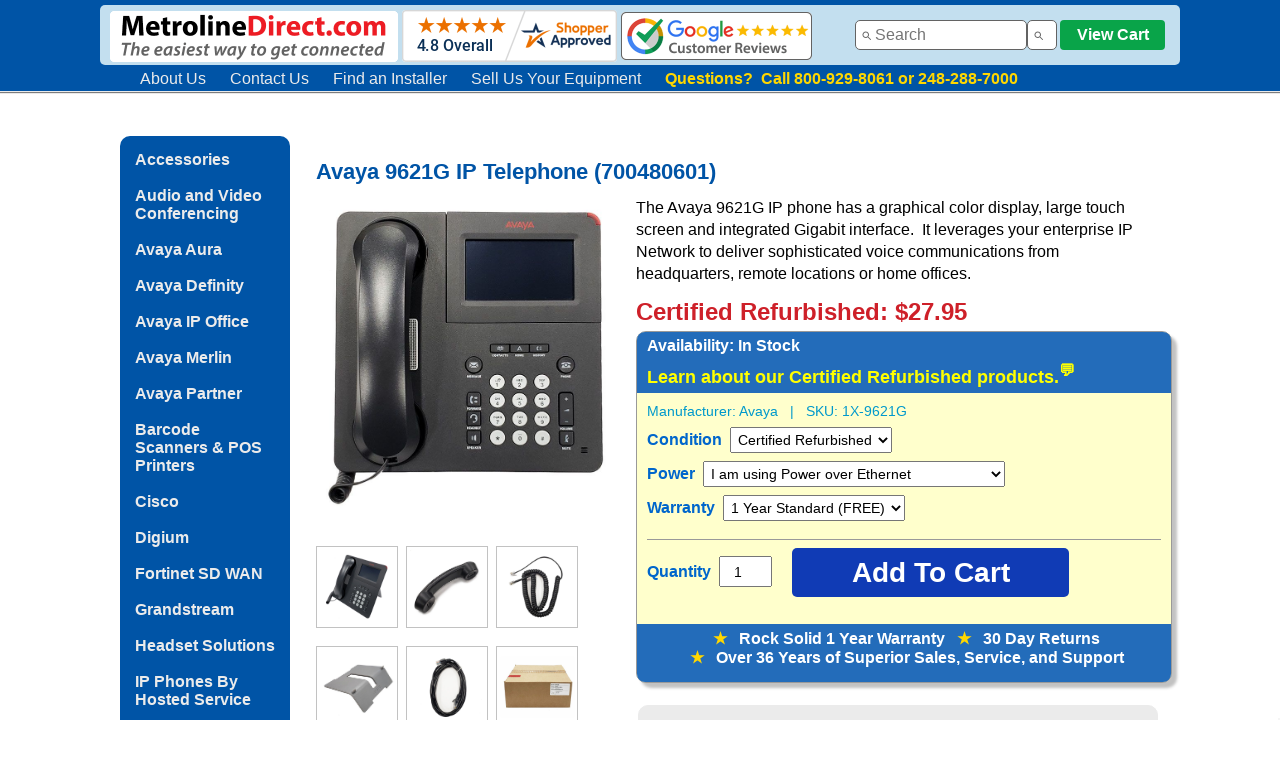

--- FILE ---
content_type: text/html
request_url: https://www.metrolinedirect.com/avaya-9621g-ip-telephone.html
body_size: 11026
content:
<!DOCTYPE html PUBLIC "-//W3C//DTD HTML 4.01 Transitional//EN" "http://www.w3.org/TR/html4/loose.dtd"><html><head><meta name="Keywords" content="avaya 9621g, 9621g one-x deskphone, 9621g ip, 700480601" /><meta name="Description" content="The Avaya 9621G IP phone has a graphical color display, large touch screen and integrated Gigabit interface. It leverages your enterprise IP Network to deliver sophisticated voice communications from headquarters, remote locations or home offices." /><script type="application/ld+json">{"@context" : "http://schema.org", "@graph":[{"@type" : "Product","name" : "Avaya 9621G IP Telephone (700480601)","image" :["https://s.turbifycdn.com/aah/metroline/avaya-9621g-ip-telephone-700480601-246.png","https://s.turbifycdn.com/aah/metroline/avaya-9621g-ip-telephone-700480601-247.png","https://s.turbifycdn.com/aah/metroline/avaya-9621g-ip-telephone-700480601-248.png","https://s.turbifycdn.com/aah/metroline/avaya-9621g-ip-telephone-700480601-249.png","https://s.turbifycdn.com/aah/metroline/avaya-9621g-ip-telephone-700480601-250.png","https://s.turbifycdn.com/aah/metroline/avaya-9621g-ip-telephone-700480601-251.png","https://s.turbifycdn.com/aah/metroline/avaya-9621g-ip-telephone-700480601-252.png"],"description" : "The Avaya 9621G IP phone has a graphical color display, large touch screen and integrated Gigabit interface. It leverages your enterprise IP Network to deliver sophisticated voice communications from headquarters, remote locations or home offices.","sku":"1X-9621G-Refurbished","mpn": "700480601-Refurbished","brand" : {"@type" : "Organization","name" : "Avaya"},"offers" : {"@type" : "Offer","priceCurrency": "USD","price" : "27.95","itemCondition" : "http://schema.org/RefurbishedCondition","url" : "https://www.metrolinedirect.com/avaya-9621g-ip-telephone.html","availability" : "http://schema.org/InStock","seller": {"@type": "Organization", "name":"www.metrolinedirect.com"}}}]}</script><script> gtag('event', 'page_view', {'value': 27.95,'items': [{'id': avaya-9621g-ip-telephone,'google_business_vertical': 'retail' }] }); </script><title>Avaya 9621G IP Telephone (700480601)</title><script src="https://apis.google.com/js/platform.js"></script>

<script src="https://apis.google.com/js/platform.js?onload=renderBadge" async defer></script>

<script>
  window.renderBadge = function() {
    var ratingBadgeContainer = document.createElement("div");
    document.body.appendChild(ratingBadgeContainer);
    window.gapi.load('ratingbadge', function() {
      window.gapi.ratingbadge.render(ratingBadgeContainer, {"merchant_id": 1299262});
    });
  }
</script>

<link rel="icon" type="image/png" href="https://sep.turbifycdn.com/ty/cdn/metroline/favicon-32x32.png" sizes="32x32" />

<meta name="google-site-verification" content="6lvqJ_1IMCZ6lbIsnvzwCq-2stqdGJQeS1_J2CFAOew" />

<link href="https://sep.turbifycdn.com/ty/cdn/metroline/mld_style_new50.css" rel="stylesheet" type="text/css">

<div class="fixedwrapper">
<div class="hboxbehind">
<div class="hbox">
<!--BLUE HEADER-->
<!--LOGO LEFT-->	
<div class="hbox_img" style="margin-left: 10px; margin-top: 5px">
<a href="https://www.metrolinedirect.com"><img style="max-width: 288px; width: 100%; height: auto" align="absmiddle" 
 " src="https://sep.turbifycdn.com/ty/cdn/metroline/mld-logo-resp-4.png"></a>
<!--SHOPPER APPROVED SEAL -->
<a href="https://www.shopperapproved.com/reviews/MetrolineDirect.com" class="shopperlink new-sa-seals placement-1028"><img align="absmiddle" src="//www.shopperapproved.com/seal/16108/1028-sa-seal.gif" style="border-radius: 4px;" alt="Customer Reviews" oncontextmenu="var d = new Date(); alert('Copying Prohibited by Law - This image and all included logos are copyrighted by Shopper Approved \251 '+d.getFullYear()+'.'); return false;" /></a><script type="text/javascript"> (function() { var js = window.document.createElement("script"); js.innerHTML = 'function openshopperapproved(o){ var e="Microsoft Internet Explorer"!=navigator.appName?"yes":"no",n=screen.availHeight-90,r=940;return window.innerWidth<1400&&(r=620),window.open(this.href,"shopperapproved","location="+e+",scrollbars=yes,width="+r+",height="+n+",menubar=no,toolbar=no"),o.stopPropagation&&o.stopPropagation(),!1}!function(){for(var o=document.getElementsByClassName("shopperlink"),e=0,n=o.length;e<n;e++)o[e].onclick=openshopperapproved}();'; js.type = "text/javascript"; document.getElementsByTagName("head")[0].appendChild(js);var link = document.createElement('link');link.rel = 'stylesheet';link.type = 'text/css';link.href = "//www.shopperapproved.com/seal/1028.css";document.getElementsByTagName('head')[0].appendChild(link);})();</script>
<!-- END SHOPPER APPROVED SEAL -->
<a href="https://www.google.com/shopping/ratings/account/metrics?q=metrolinedirect.com&c=US&v=19&hl=en" target="new"><img style="max-width: 191px; width: 100%; height: auto" align="absmiddle" src="https://sep.turbifycdn.com/ty/cdn/metroline/google-reviews-resp2.png"></a>
    </div>
<!--END LOGO LEFT-->
<!--SEARCH BAR--> 		
 <div class="search_bar"">
<input id="searchBox" type="text" size="15" /><input  id="ss360SearchButton" type="button" />
<!--VIEW CART-->
<a href="https://order.store.turbify.net/metroline/cgi-bin/wg-order?metroline"><button class="viewcartbtn">View Cart</button></a>
<!--END VIEW CART-->
	</div>
<!--END SEARCH BAR-->
<!--END BLUE HEADER-->  
</div>
<div class="hbox2">
<!--INFO MENU IN HEADER-->		
    <div class="infoMenu" >
<ol>
  <li ><a href="https://www.metrolinedirect.com/info.html">About Us</a></li>
  <li ><a href="https://www.metrolinedirect.com/cus.html">Contact Us</a></li>
  <li><a href="https://www.phoneinstallers.net" title="Find an installer" target="new">Find an Installer</a></li>
<li><a href="https://www.metrolinedirect.com/assetrecovery.html" title="Sell us your equipment" target="new">Sell Us Your Equipment</a></li>
<li><b style="color: #FFD700"> 
Questions?&nbsp; Call 800-929-8061 or 248-288-7000</b> </li>
 </ol>
	</div>
</div>


</div>
</div>

<!-- Global site tag (gtag.js) - Google Ads: 1072622640 --> <script async src="https://www.googletagmanager.com/gtag/js?id=AW-1072622640"></script> <script> window.dataLayer = window.dataLayer || []; function gtag(){dataLayer.push(arguments);} gtag('js', new Date()); gtag('config', 'AW-1072622640'); </script> 

<!-- Global site tag (gtag.js) - Google Analytics -->
<script async src="https://www.googletagmanager.com/gtag/js?id=UA-397531-1"></script>
<script>
  window.dataLayer = window.dataLayer || [];
  function gtag(){dataLayer.push(arguments);}
  gtag('js', new Date());

  gtag('config', 'UA-397531-1');
</script>


<!--LIVE HELP NOW-->
<script type="text/javascript">
	window.lhnJsSdkInit = function () {
		lhnJsSdk.setup = {
			application_id: "81c2bbce-1d0e-476d-a4af-36ed8e326f0a",
			application_secret: "862fced308394137860c6cc2695f069b9050dd05b89c47bbbc"
		};
		lhnJsSdk.controls = [{
			type: "hoc",
			id: "8784b032-0000-4e11-bcbe-b39045d08215"
		}];
	};

	(function (d, s) {
		var newjs, lhnjs = d.getElementsByTagName(s)[0];
		newjs = d.createElement(s);
		newjs.src = "https://developer.livehelpnow.net/js/sdk/lhn-jssdk-current.min.js";
		lhnjs.parentNode.insertBefore(newjs, lhnjs);
	}(document, "script"));
</script>
<!--END LIVE HELP NOW--></head><div class="pagebox"><div class="pageboxinner"><body bgcolor="#ffffff" background="https://s.turbifycdn.com/aah/metroline/avaya-ip-office-51.png" link="#6600cc"><table border="0" cellspacing="0" cellpadding="0"><tr valign="top"><td><div class="menumld"><a href="accessories.html">Accessories</a><br /><br /><a href="polycom.html">Audio and Video Conferencing</a><br /><br /><a href="avcoma.html">Avaya Aura</a><br /><br /><a href="definity1.html">Avaya Definity</a><br /><br /><a href="ipoffice.html">Avaya IP Office</a><br /><br /><a href="legendsystem.html">Avaya Merlin</a><br /><br /><a href="partnersystem.html">Avaya Partner</a><br /><br /><a href="symbolscanners.html">Barcode Scanners & POS Printers</a><br /><br /><a href="cisco.html">Cisco</a><br /><br /><a href="digiumipphones.html">Digium</a><br /><br /><a href="fortinet1.html">Fortinet SD WAN</a><br /><br /><a href="gripte.html">Grandstream</a><br /><br /><a href="headandad1.html">Headset Solutions</a><br /><br /><a href="siptelephones.html">IP Phones By Hosted Service</a><br /><br /><a href="mitel.html">Mitel and NEC</a><br /><br /><a href="nortel.html">Nortel</a><br /><br /><a href="bogenpaging.html">Paging Solutions and Door Phones</a><br /><br /><a href="polycom1.html">Polycom (Poly)</a><br /><br /><a href="repair1.html">Repair Service & Technical Support</a><br /><br /><a href="shoretel.html">ShoreTel</a><br /><br /><a href="siliph.html">Single Line Phones</a><br /><br /><a href="uglyboxes.html">Ugly Boxes</a><br /><br /><a href="yealink.html">Yealink</a><br /><br /></div></td><td><img src="https://sep.turbifycdn.com/ca/Img/trans_1x1.gif" height="1" width="26" border="0" /></td><td><a href="index.html"><img src="https://s.turbifycdn.com/aah/metroline/avaya-ip-office-52.png" width="0" height="5" border="0" hspace="0" vspace="0" /></a><br /><br /><table border="0" cellspacing="0" cellpadding="0" width="844"><h1>Avaya 9621G IP Telephone (700480601)</h1><tr valign="top"><td width="325" id="product_image"><div style="float: left"><div style="width: 300px"><img src="https://s.turbifycdn.com/aah/metroline/avaya-9621g-ip-telephone-700480601-261.png" width="723" height="755" border="0" hspace="0" vspace="0" alt="Avaya 9621G IP Telephone (700480601)" class="myImg" style="display: block; margin-left: auto; margin-right: auto; max-height: 400px; height: auto; width: auto;max-width:300px" /><br /><br /></div><div style="margin-bottom: 100px"><div style="margin-right: 8px; float: left; height: 80px; width: 80px; overflow: hidden; border-style: solid; border-width: 1px; border-color: #c2c2c2"><img src="https://s.turbifycdn.com/aah/metroline/avaya-9621g-ip-telephone-700480601-262.png" width="800" height="800" border="0" hspace="0" vspace="0" alt="Avaya 9621G IP Telephone (700480601)" class="myImg" style="display: block; position: relative; top: 50%;transform: translateY(-50%); margin: auto;padding: 2px; height: auto; width: auto; max-height: 75px; max-width: 75px" /></div><div style="margin-right: 8px; float: left; height: 80px; width: 80px ; overflow: hidden; border-style: solid; border-width: 1px; border-color: #c2c2c2"><img src="https://s.turbifycdn.com/aah/metroline/avaya-9621g-ip-telephone-700480601-263.png" width="700" height="700" border="0" hspace="0" vspace="0" alt="Avaya 9621G IP Telephone (700480601)" class="myImg" style="display: block; position: relative; top: 50%;transform: translateY(-50%); margin: auto;padding: 2px;height: auto; width:auto;max-height: 75px; max-width:75px" /></div><div style="margin-right: 8px; float: left; height: 80px; width: 80px ; overflow: hidden; border-style: solid; border-width: 1px; border-color: #c2c2c2"><img src="https://s.turbifycdn.com/aah/metroline/avaya-9621g-ip-telephone-700480601-264.png" width="800" height="800" border="0" hspace="0" vspace="0" alt="Avaya 9621G IP Telephone (700480601)" class="myImg" style="display: block; position: relative; top: 50%;transform: translateY(-50%); margin: auto;padding: 2px;height: auto; width:auto;max-height: 75px; max-width:75px" /></div></div><div style="margin-right: 8px; float: left; height: 80px; width: 80px ; overflow: hidden; border-style: solid; border-width: 1px; border-color: #c2c2c2"><img src="https://s.turbifycdn.com/aah/metroline/avaya-9621g-ip-telephone-700480601-265.png" width="700" height="700" border="0" hspace="0" vspace="0" alt="Avaya 9621G IP Telephone (700480601)" class="myImg" style="display: block; position: relative; top: 50%;transform: translateY(-50%); margin: auto;padding: 2px;height: auto; width:auto;max-height: 75px; max-width:75px" /></div><div style="margin-right: 8px; float: left; height: 80px; width: 80px ; overflow: hidden; border-style: solid; border-width: 1px; border-color: #c2c2c2"><img src="https://s.turbifycdn.com/aah/metroline/avaya-9621g-ip-telephone-700480601-266.png" width="800" height="800" border="0" hspace="0" vspace="0" alt="Avaya 9621G IP Telephone (700480601)" class="myImg" style="display: block; position: relative; top: 50%;transform: translateY(-50%); margin: auto;padding: 2px;height: auto; width:auto;max-height: 75px; max-width:75px" /></div><div style="margin-right: 8px; float: left; height: 80px; width: 80px ; overflow: hidden; border-style: solid; border-width: 1px; border-color: #c2c2c2"><img src="https://s.turbifycdn.com/aah/metroline/avaya-9621g-ip-telephone-700480601-267.png" width="888" height="722" border="0" hspace="0" vspace="0" alt="Avaya 9621G IP Telephone (700480601)" class="myImg" style="display: block; position: relative; top: 50%;transform: translateY(-50%); margin: auto;padding: 2px;height: auto; width:auto;max-height: 75px; max-width:75px" /></div><span class="close"><div id="myModal" class="modal"><div style="width: auto; height: 80% "><img class="modal-content" id="img01" style="width: auto; max-height: 100%"></div></div></span><font size="2" face="arial, helvetica"></font></div></td><td width="100%"><div style="padding-left: 20px"><div class="section">The Avaya 9621G IP phone has a graphical color display, large touch screen and integrated Gigabit interface.&nbsp; It leverages your enterprise IP Network to deliver sophisticated voice communications from headquarters, remote locations or home offices.</div><form method="POST" action="https://order.store.turbify.net/metroline/cgi-bin/wg-order?metroline+avaya-9621g-ip-telephone"><b></b><br /><!--PRICING--><div class="price" style="margin-top: -15px">Certified Refurbished: $27.95<br /></div><!--START YELLOW ORDER BOX--><div class="orderBox"><div style="background-color: #236cba; color: white; font-size: 16px; font-weight: bold; margin: -10px 0px 10px -10px; padding: 5px 5px 5px 10px; border-radius: 8px 8px 0px 0px"><div style="min-height: 25px">Availability:<availability id="stockmain"> In Stock</availability></div><div class="tooltip"><strong>Learn about our Certified Refurbished products.<sup style="font-size:16px">&#128172</sup></strong> <span class="tooltiptext"><a href="https://www.shopperapproved.com/reviews/MetrolineDirect.com" class="shopperlink"><img style="float:right" src="https://www.shopperapproved.com/award/images/16108-sm-bottom-medal-black.png" style="border: 0" alt="5 Star Excellence award from Shopper Approved for collecting at least 100 5 star reviews" oncontextmenu="var d = new Date(); alert('Copying Prohibited by Law - This image and all included logos are copyrighted by shopperapproved 251 '+d.getFullYear()+'.'); return false;" /></a><script type="text/javascript">(function() { var js = window.document.createElement("script"); js.src = '//www.shopperapproved.com/seals/certificate.js'; js.type = "text/javascript"; document.getElementsByTagName("head")[0].appendChild(js); })();</script>Many of our competitors advertise lower quality refurbished phones with the option of adding new plastics, buttons, handsets, parts, and even warranties at a higher cost.&nbsp; <b>Our Certified Refurbished products are fully tested, factory defaulted, and remanufactured to a high quality, factory like new condition.</b>&nbsp;  We change plastics, add factory finished tops, and replace button sets, labels, overlays, handsets, and cords on all of our Certified Refurbished phones.&nbsp; Better yet, we back them with a <strong>Rock Solid 1 Year Warranty</strong>, superior service, and expert technical support.</span></div></div><div class="orderBoxpartno" id="partno">Manufacturer: <span id="mn">Avaya</span>&nbsp;&nbsp; |&nbsp;&nbsp; SKU: <span id="sk">1X-9621G</span><img src="https://sep.turbifycdn.com/ca/Img/trans_1x1.gif" height="1" width="10" border="0" /><img src="https://sep.turbifycdn.com/ca/Img/trans_1x1.gif" height="1" width="10" border="0" /></div><div class="productOptions" style="margin-top: -15px"><br />Condition&nbsp;<select name="Condition"><option value="Certified Refurbished">Certified Refurbished</option></select> <br />Power&nbsp;<select name="Power"><option value="I am using Power over Ethernet">I am using Power over Ethernet</option><option value="Add a NEW GSPPOE PoE Injector (+21.95)">Add a NEW GSPPOE PoE Injector (+21.95)</option></select> <br />Warranty&nbsp;<select name="Warranty"><option value="1 Year Standard (FREE)">1 Year Standard (FREE)</option></select> </div><input name="vwitem" type="hidden" value="avaya-9621g-ip-telephone" /><input name="vwcatalog" type="hidden" value="metroline" /><div class="cartBox"><div class="qty">Quantity <input name="vwquantity" type="number" value="1" maxlength="5" size="3" class="qtyInput" /></div><div class="cart"><input type="submit" value="Add To Cart" style="font-family: Arial, Helvetica, sans-serif; background-color: #103bb5; border: none; color: white; text-decoration: none; cursor: pointer; border-radius: 5px; font-weight: bold; font-size: 28px; width: 277px; height: 49px;" onmouseover="this.style.backgroundColor='#1758cd'" onmouseout="this.style.backgroundColor='#103bb5'" /></div></div><div style="clear: both"></div><div style="text-align: center; background-color: #236cba; color: white; font-size: 16px; font-weight: bold; margin: 15px 0px 0px -10px; padding: 5px 5px 5px 10px; border-radius: 0px 0px 8px 8px; padding-bottom: 15px; margin-top: 27px"><span style="color: gold">&#9733;</span>&nbsp;&nbsp; Rock Solid 1 Year Warranty&nbsp;&nbsp; <span style="color: gold">&#9733;</span>&nbsp;&nbsp; 30 Day Returns<br /><span style="color: gold">&#9733;</span>&nbsp;&nbsp; Over 36 Years of Superior Sales, Service, and Support</div></div><input type="hidden" name=".autodone" value="https://www.metrolinedirect.com/avaya-9621g-ip-telephone.html" /></form><div style="font-family: Roboto, Arial, Helvetica, sans-serif; max-height: 150px; overflow: hidden;" class="shopperapproved_widget sa_rotate sa_count1 sa_vertical sa_count1 sa_bgGray sa_colorBlack sa_borderGray sa_rounded sa_jMy sa_fixed sa_showlinks sa_large sa_showdate "></div><script type="text/javascript">var sa_interval = 5000;function saLoadScript(src) { var js = window.document.createElement('script'); js.src = src; js.type = 'text/javascript'; document.getElementsByTagName("head")[0].appendChild(js); } if (typeof(shopper_first) == 'undefined') saLoadScript('//www.shopperapproved.com/widgets/testimonial/3.0/16108.js'); shopper_first = true; </script><div style="text-align:right;"><a class="sa_footer" href="https://www.shopperapproved.com/reviews/MetrolineDirect.com/" target="_blank" rel="nofollow"><img class="sa_widget_footer" style="margin-bottom: 15px; border: 0;" alt="" src=https://www.shopperapproved.com/widgets/widgetfooter-darklogo.png></a></div><!--FEATURES-->       
        <h2>    Avaya 9621G Features</h2>
		<div class="section">
        <ul>
          <li> 3.7 x 2.1 inch color touchscreen display</li>
          <li> 4 position adjustable tilt display</li>
          <li> Fixed features include speaker, mute, headset, contacts, home, history, message, phone, forwarding, volume</li>
          <li> Wideband audio and wideband speakerphone</li>
          <li> Dual message waiting indicators     360-degree visual alert for incoming calls and voice mail     </li>
          <li>Bluetooth and DECT headset support with optional adapter</li>
          <li> Built-in two port Ethernet (10/100/1000 Mbps) switch for connection to LAN and collocated PC     </li>
          <li>Built-in headset interface </li>
        </ul>
		</div>
<!--COMPATIBILITY-->  
		<h2>Compatibility</h2>
   		<div class="section">
   		  <ul>
    <li>Compatible with IP Office 8.1 (85) or higher </li>
   		    <li> H.323 version supported by Avaya Communication Manager 3.1.4 or later</li>
   		    <li> SIP version supported by Avaya Communication Manager 6.0 with Avaya Aura Session Manager 6.0 or Avaya Midsize Business Template 5.2.1     </li>
   		    		    <li>The Avaya 9621G can be powered via 802.3af PoE (Class 1) or local PoE injector (sold separately; see drop down option above) </li>
          </ul>
   		</div><br /><br /><br clear="all" /></div></td></tr></table><script> var modal = document.getElementById("myModal"); var i;  var img = document.getElementsByClassName("myImg"); var modalImg = document.getElementById("img01");   for(i=0;i< img.length;i++)    {         img[i].onclick = function(){      modal.style.display = "block";        modalImg.src = this.src;   } }  var span = document.getElementsByClassName("close")[0];   span.onclick = function() {     modal.style.display = "none"; } </script><br /><h5>Accessories and Related Items</h5><h6>&nbsp;</h6><table border="0" cellspacing="0" cellpadding="0" width="844" id="accessories"><tr><td><img src="https://sep.turbifycdn.com/ca/Img/trans_1x1.gif" height="5" width="1" border="0" /></td></tr><tr valign="bottom"><td width="414"><center><a href="plantronics-hw510-headset-package-for-avaya-ip.html"><img src="https://s.turbifycdn.com/aah/metroline/plantronics-hw510-headset-package-for-avaya-ip-phones-13.png" width="128" height="170" border="0" hspace="0" vspace="0" alt="Plantronics HW510 Headset Package for Avaya IP Phones" /></a></center></td><td><img src="https://sep.turbifycdn.com/ca/Img/trans_1x1.gif" height="1" width="8" border="0" /></td><td width="414"><center><a href="cs540-wireless-heaset-for-avaya.html"><img src="https://s.turbifycdn.com/aah/metroline/plantronics-cs540-wireless-headset-package-for-avaya-telephones-182.png" width="101" height="170" border="0" hspace="0" vspace="0" alt="Plantronics CS540 Wireless Headset Package for Avaya Telephones" /></a></center></td></tr><tr valign="top"><td width="414"><font size="2" face="arial, helvetica"><center><br /><a href="plantronics-hw510-headset-package-for-avaya-ip.html">Plantronics HW510 Headset Package for Avaya IP Phones</a><br /><img src="https://sep.turbifycdn.com/ca/Img/trans_1x1.gif" height="2" width="1" border="0" /><br /></center><div class="price" style="font-size: 18px; font-weight: 700"><center><form method="POST" action="https://order.store.turbify.net/metroline/cgi-bin/wg-order?metroline+plantronics-hw510-headset-package-for-avaya-ip"><div class="price">Certified Refurbished: $35.90<br />New: $89.90</div><div class="orderBoxsm" style="width: 88%"><div style="background-color: #236cba; color: white; font-size: 14px; font-weight: bold; margin: -10px 0px 10px -10px; padding: 3px 3px 3px 3px; border-radius: 8px 8px 0px 0px">Availability:<availability id="stock"> In Stock</availability></div><div class="orderBoxpartno">3122-HW510-AVIP<img src="https://sep.turbifycdn.com/ca/Img/trans_1x1.gif" height="1" width="10" border="0" /><img src="https://sep.turbifycdn.com/ca/Img/trans_1x1.gif" height="1" width="10" border="0" /></div><div class="productOptions" style="margin-top: -15px"><br />Condition&nbsp;<select name="Condition"><option value="Certified Refurbished">Certified Refurbished</option><option value="New (+54)">New (+54)</option></select> <br />IP Phone Series&nbsp;<select name="IP Phone Series"><option value="Choose One">Choose One</option><option value="Avaya 1600 Series">Avaya 1600 Series</option><option value="Avaya 4600 Series">Avaya 4600 Series</option><option value="Avaya 5600 Series">Avaya 5600 Series</option><option value="Avaya 9600 Series">Avaya 9600 Series</option><option value="Avaya J100 Series">Avaya J100 Series</option></select> <br />Warranty&nbsp;<select name="Warranty"><option value="1 Year Standard (FREE)">1 Year Standard (FREE)</option></select> </div><input name="vwitem" type="hidden" value="plantronics-hw510-headset-package-for-avaya-ip" /><input name="vwcatalog" type="hidden" value="metroline" /><div class="cartBox"><div class="qty">Quantity <input name="vwquantity" type="number" value="1" maxlength="5" size="3" class="qtyInput" /></div><div class="cart"><input type="submit" value="Add To Cart" style="float: left; margin-bottom: 10px; margin-top: 5px; font-family: Arial, Helvetica, sans-serif; background-color: #103bb5; border: none; color: white; text-decoration: none; cursor: pointer; border-radius: 5px; font-weight: bold; font-size: 20px; width: 150px; height: 38px;" onmouseout="this.style.backgroundColor='#103bb5'" onmouseover="this.style.backgroundColor='#1758cd'" /></div></div><div style="clear: both"></div></div><br /><br /><input type="hidden" name=".autodone" value="https://www.metrolinedirect.com/avaya-9621g-ip-telephone.html" /></form></center></div></font></td><td><img src="https://sep.turbifycdn.com/ca/Img/trans_1x1.gif" height="1" width="8" border="0" /></td><td width="414"><font size="2" face="arial, helvetica"><center><br /><a href="cs540-wireless-heaset-for-avaya.html">Plantronics CS540 Wireless Headset Package for Avaya Telephones</a><br /><img src="https://sep.turbifycdn.com/ca/Img/trans_1x1.gif" height="2" width="1" border="0" /><br /></center><div class="price" style="font-size: 18px; font-weight: 700"><center><form method="POST" action="https://order.store.turbify.net/metroline/cgi-bin/wg-order?metroline+cs540-wireless-heaset-for-avaya"><div class="price">Certified Refurbished: $96.94<br />New: $199.94</div><div class="orderBoxsm" style="width: 88%"><div style="background-color: #236cba; color: white; font-size: 14px; font-weight: bold; margin: -10px 0px 10px -10px; padding: 3px 3px 3px 3px; border-radius: 8px 8px 0px 0px">Availability:<availability id="stock"> In Stock</availability></div><div class="orderBoxpartno">3122-CS540AV<img src="https://sep.turbifycdn.com/ca/Img/trans_1x1.gif" height="1" width="10" border="0" /><img src="https://sep.turbifycdn.com/ca/Img/trans_1x1.gif" height="1" width="10" border="0" /></div><div class="productOptions" style="margin-top: -15px"><br />Condition&nbsp;<select name="Condition"><option value="Certified Refurbished">Certified Refurbished</option><option value="New (+103)">New (+103)</option></select> <br />Phone Model&nbsp;<select name="Phone Model"><option value="Choose One">Choose One</option><option value="1408">1408</option><option value="1416">1416</option><option value="1608">1608</option><option value="1616">1616</option><option value="2410">2410</option><option value="2420">2420</option><option value="4610SW">4610SW</option><option value="4620">4620</option><option value="4620SW">4620SW</option><option value="4621SW">4621SW</option><option value="4622SW">4622SW</option><option value="4625SW">4625SW</option><option value="4630">4630</option><option value="4630SW">4630SW</option><option value="5410">5410</option><option value="5420">5420</option><option value="5610">5610</option><option value="5620">5620</option><option value="5621SW">5621SW</option><option value="6416D+M">6416D+M</option><option value="6424D+M">6424D+M</option><option value="9404">9404</option><option value="9408">9408</option><option value="9504">9504</option><option value="9508">9508</option><option value="9608">9608</option><option value="9608G">9608G</option><option value="9611G">9611G</option><option value="9620">9620</option><option value="9620C">9620C</option><option value="9621G">9621G</option><option value="9630">9630</option><option value="9630G">9630G</option><option value="9640">9640</option><option value="9640G">9640G</option><option value="9641G">9641G</option><option value="9641GS">9641GS</option><option value="9650">9650</option><option value="9650C">9650C</option><option value="9670">9670</option><option value="J139">J139</option><option value="J169">J169</option><option value="J179">J179</option><option value="J189">J189</option></select> <br />Warranty&nbsp;<select name="Warranty"><option value="1 Year Standard (FREE)">1 Year Standard (FREE)</option></select> </div><input name="vwitem" type="hidden" value="cs540-wireless-heaset-for-avaya" /><input name="vwcatalog" type="hidden" value="metroline" /><div class="cartBox"><div class="qty">Quantity <input name="vwquantity" type="number" value="1" maxlength="5" size="3" class="qtyInput" /></div><div class="cart"><input type="submit" value="Add To Cart" style="float: left; margin-bottom: 10px; margin-top: 5px; font-family: Arial, Helvetica, sans-serif; background-color: #103bb5; border: none; color: white; text-decoration: none; cursor: pointer; border-radius: 5px; font-weight: bold; font-size: 20px; width: 150px; height: 38px;" onmouseout="this.style.backgroundColor='#103bb5'" onmouseover="this.style.backgroundColor='#1758cd'" /></div></div><div style="clear: both"></div></div><br /><br /><input type="hidden" name=".autodone" value="https://www.metrolinedirect.com/avaya-9621g-ip-telephone.html" /></form></center></div></font></td></tr><tr><td><img src="https://sep.turbifycdn.com/ca/Img/trans_1x1.gif" height="15" width="1" border="0" /></td></tr><tr><td><img src="https://sep.turbifycdn.com/ca/Img/trans_1x1.gif" height="5" width="1" border="0" /></td></tr><tr valign="bottom"><td width="414"><center><a href="avaya-sppoe-1a.html"><img src="https://s.turbifycdn.com/aah/metroline/avaya-ip-phone-single-port-poe-injector-sppoe-1a-700500725-112.png" width="114" height="170" border="0" hspace="0" vspace="0" alt="Avaya IP Phone Single Port PoE Injector SPPOE-1A (700500725)" /></a></center></td><td><img src="https://sep.turbifycdn.com/ca/Img/trans_1x1.gif" height="1" width="8" border="0" /></td><td width="414"><center><a href="avaya-gsppoe-poe-injector-kit.html"><img src="https://s.turbifycdn.com/aah/metroline/avaya-global-single-port-poe-injector-kit-gsppoe-700512602-139.png" width="119" height="170" border="0" hspace="0" vspace="0" alt="Avaya Global Single Port PoE Injector Kit GSPPOE (700512602)" /></a></center></td></tr><tr valign="top"><td width="414"><font size="2" face="arial, helvetica"><center><br /><a href="avaya-sppoe-1a.html">Avaya IP Phone Single Port PoE Injector SPPOE-1A (700500725)</a><br /><img src="https://sep.turbifycdn.com/ca/Img/trans_1x1.gif" height="2" width="1" border="0" /><br /></center><div class="price" style="font-size: 18px; font-weight: 700"><center></center></div></font></td><td><img src="https://sep.turbifycdn.com/ca/Img/trans_1x1.gif" height="1" width="8" border="0" /></td><td width="414"><font size="2" face="arial, helvetica"><center><br /><a href="avaya-gsppoe-poe-injector-kit.html">Avaya Global Single Port PoE Injector Kit GSPPOE (700512602)</a><br /><img src="https://sep.turbifycdn.com/ca/Img/trans_1x1.gif" height="2" width="1" border="0" /><br /></center><div class="price" style="font-size: 18px; font-weight: 700"><center><form method="POST" action="https://order.store.turbify.net/metroline/cgi-bin/wg-order?metroline+avaya-gsppoe-poe-injector-kit"><div class="price">New: $21.95<br /></div><div class="orderBoxsm" style="width: 88%"><div style="background-color: #236cba; color: white; font-size: 14px; font-weight: bold; margin: -10px 0px 10px -10px; padding: 3px 3px 3px 3px; border-radius: 8px 8px 0px 0px">Availability:<availability id="stock"> In Stock</availability></div><div class="orderBoxpartno">2404-024<img src="https://sep.turbifycdn.com/ca/Img/trans_1x1.gif" height="1" width="10" border="0" /><img src="https://sep.turbifycdn.com/ca/Img/trans_1x1.gif" height="1" width="10" border="0" /></div><div class="productOptions" style="margin-top: -15px"><br />Condition&nbsp;<select name="Condition"><option value="New">New</option></select> <br />Warranty&nbsp;<select name="Warranty"><option value="1 Year Standard (FREE)">1 Year Standard (FREE)</option></select> </div><input name="vwitem" type="hidden" value="avaya-gsppoe-poe-injector-kit" /><input name="vwcatalog" type="hidden" value="metroline" /><div class="cartBox"><div class="qty">Quantity <input name="vwquantity" type="number" value="1" maxlength="5" size="3" class="qtyInput" /></div><div class="cart"><input type="submit" value="Add To Cart" style="float: left; margin-bottom: 10px; margin-top: 5px; font-family: Arial, Helvetica, sans-serif; background-color: #103bb5; border: none; color: white; text-decoration: none; cursor: pointer; border-radius: 5px; font-weight: bold; font-size: 20px; width: 150px; height: 38px;" onmouseout="this.style.backgroundColor='#103bb5'" onmouseover="this.style.backgroundColor='#1758cd'" /></div></div><div style="clear: both"></div></div><br /><br /><input type="hidden" name=".autodone" value="https://www.metrolinedirect.com/avaya-9621g-ip-telephone.html" /></form></center></div></font></td></tr><tr><td><img src="https://sep.turbifycdn.com/ca/Img/trans_1x1.gif" height="15" width="1" border="0" /></td></tr><tr><td><img src="https://sep.turbifycdn.com/ca/Img/trans_1x1.gif" height="5" width="1" border="0" /></td></tr><tr valign="bottom"><td width="414"><center><a href="avaya-9630-9630g-9640-9640g-desk-stand.html"><img src="https://s.turbifycdn.com/aah/metroline/avaya-9621g-9630-9630g-9640-9640g-9650-9650c-desk-stand-16.png" width="165" height="100" border="0" hspace="0" vspace="0" alt="Avaya 9621G, 9630, 9630G, 9640, 9640G, 9650, 9650C Desk Stand" /></a></center></td><td><img src="https://sep.turbifycdn.com/ca/Img/trans_1x1.gif" height="1" width="8" border="0" /></td><td width="414"><center><a href="9600handset.html"><img src="https://s.turbifycdn.com/aah/metroline/avaya-9600-series-handset-30.png" width="87" height="170" border="0" hspace="0" vspace="0" alt="Avaya 9600 Series Handset" /></a></center></td></tr><tr valign="top"><td width="414"><font size="2" face="arial, helvetica"><center><br /><a href="avaya-9630-9630g-9640-9640g-desk-stand.html">Avaya 9621G, 9630, 9630G, 9640, 9640G, 9650, 9650C Desk Stand</a><br /><img src="https://sep.turbifycdn.com/ca/Img/trans_1x1.gif" height="2" width="1" border="0" /><br /></center><div class="price" style="font-size: 18px; font-weight: 700"><center><form method="POST" action="https://order.store.turbify.net/metroline/cgi-bin/wg-order?metroline+avaya-9630-9630g-9640-9640g-desk-stand"><div class="price">Certified Refurbished: $7.95<br /></div><div class="orderBoxsm" style="width: 88%"><div style="background-color: #236cba; color: white; font-size: 14px; font-weight: bold; margin: -10px 0px 10px -10px; padding: 3px 3px 3px 3px; border-radius: 8px 8px 0px 0px">Availability:<availability id="stock"> In Stock</availability></div><div class="orderBoxpartno">RS-9630-SR<img src="https://sep.turbifycdn.com/ca/Img/trans_1x1.gif" height="1" width="10" border="0" /><img src="https://sep.turbifycdn.com/ca/Img/trans_1x1.gif" height="1" width="10" border="0" /></div><div class="productOptions" style="margin-top: -15px"><br />Condition&nbsp;<select name="Condition"><option value="Certified Refurbished">Certified Refurbished</option></select> <br />Warranty&nbsp;<select name="Warranty"><option value="1 Year Standard (FREE)">1 Year Standard (FREE)</option></select> </div><input name="vwitem" type="hidden" value="avaya-9630-9630g-9640-9640g-desk-stand" /><input name="vwcatalog" type="hidden" value="metroline" /><div class="cartBox"><div class="qty">Quantity <input name="vwquantity" type="number" value="1" maxlength="5" size="3" class="qtyInput" /></div><div class="cart"><input type="submit" value="Add To Cart" style="float: left; margin-bottom: 10px; margin-top: 5px; font-family: Arial, Helvetica, sans-serif; background-color: #103bb5; border: none; color: white; text-decoration: none; cursor: pointer; border-radius: 5px; font-weight: bold; font-size: 20px; width: 150px; height: 38px;" onmouseout="this.style.backgroundColor='#103bb5'" onmouseover="this.style.backgroundColor='#1758cd'" /></div></div><div style="clear: both"></div></div><br /><br /><input type="hidden" name=".autodone" value="https://www.metrolinedirect.com/avaya-9621g-ip-telephone.html" /></form></center></div></font></td><td><img src="https://sep.turbifycdn.com/ca/Img/trans_1x1.gif" height="1" width="8" border="0" /></td><td width="414"><font size="2" face="arial, helvetica"><center><br /><a href="9600handset.html">Avaya 9600 Series Handset</a><br /><img src="https://sep.turbifycdn.com/ca/Img/trans_1x1.gif" height="2" width="1" border="0" /><br /></center><div class="price" style="font-size: 18px; font-weight: 700"><center><form method="POST" action="https://order.store.turbify.net/metroline/cgi-bin/wg-order?metroline+9600handset"><div class="price">New: $8.95<br /></div><div class="orderBoxsm" style="width: 88%"><div style="background-color: #236cba; color: white; font-size: 14px; font-weight: bold; margin: -10px 0px 10px -10px; padding: 3px 3px 3px 3px; border-radius: 8px 8px 0px 0px">Availability:<availability id="stock"> In Stock</availability></div><div class="orderBoxpartno">1X-9600-HANDSET<img src="https://sep.turbifycdn.com/ca/Img/trans_1x1.gif" height="1" width="10" border="0" /><img src="https://sep.turbifycdn.com/ca/Img/trans_1x1.gif" height="1" width="10" border="0" /></div><div class="productOptions" style="margin-top: -15px"><br />Condition&nbsp;<select name="Condition"><option value="New">New</option></select> <br />Handset cord&nbsp;<select name="Handset cord"><option value="I already have a handset cord">I already have a handset cord</option><option value="Add a handset cord (+1.95)">Add a handset cord (+1.95)</option></select> <br />Warranty&nbsp;<select name="Warranty"><option value="1 Year Standard (FREE)">1 Year Standard (FREE)</option></select> </div><input name="vwitem" type="hidden" value="9600handset" /><input name="vwcatalog" type="hidden" value="metroline" /><div class="cartBox"><div class="qty">Quantity <input name="vwquantity" type="number" value="1" maxlength="5" size="3" class="qtyInput" /></div><div class="cart"><input type="submit" value="Add To Cart" style="float: left; margin-bottom: 10px; margin-top: 5px; font-family: Arial, Helvetica, sans-serif; background-color: #103bb5; border: none; color: white; text-decoration: none; cursor: pointer; border-radius: 5px; font-weight: bold; font-size: 20px; width: 150px; height: 38px;" onmouseout="this.style.backgroundColor='#103bb5'" onmouseover="this.style.backgroundColor='#1758cd'" /></div></div><div style="clear: both"></div></div><br /><br /><input type="hidden" name=".autodone" value="https://www.metrolinedirect.com/avaya-9621g-ip-telephone.html" /></form></center></div></font></td></tr><tr><td><img src="https://sep.turbifycdn.com/ca/Img/trans_1x1.gif" height="15" width="1" border="0" /></td></tr><tr><td><img src="https://sep.turbifycdn.com/ca/Img/trans_1x1.gif" height="5" width="1" border="0" /></td></tr><tr valign="bottom"><td width="414"><center><a href="avaya-9600-push-to-talk-handset.html"><img src="https://s.turbifycdn.com/aah/metroline/avaya-9600-series-push-to-talk-handset-86.png" width="48" height="170" border="0" hspace="0" vspace="0" alt="Avaya 9600 Series Push-to-Talk Handset" /></a></center></td><td><img src="https://sep.turbifycdn.com/ca/Img/trans_1x1.gif" height="1" width="8" border="0" /></td><td width="414"><center><a href="standard-length-flat-dark-gray-handset-cords.html"><img src="https://s.turbifycdn.com/aah/metroline/standard-length-flat-dark-gray-handset-cords-hcfg0112-5-pack-13.png" width="146" height="170" border="0" hspace="0" vspace="0" alt="Standard Length Flat Dark Gray Handset Cords (HCFG0112) 5 Pack" /></a></center></td></tr><tr valign="top"><td width="414"><font size="2" face="arial, helvetica"><center><br /><a href="avaya-9600-push-to-talk-handset.html">Avaya 9600 Series Push-to-Talk Handset</a><br /><img src="https://sep.turbifycdn.com/ca/Img/trans_1x1.gif" height="2" width="1" border="0" /><br /></center><div class="price" style="font-size: 18px; font-weight: 700"><center><form method="POST" action="https://order.store.turbify.net/metroline/cgi-bin/wg-order?metroline+avaya-9600-push-to-talk-handset"><div class="price">New: $33.95<br /></div><div class="orderBoxsm" style="width: 88%"><div style="background-color: #236cba; color: white; font-size: 14px; font-weight: bold; margin: -10px 0px 10px -10px; padding: 3px 3px 3px 3px; border-radius: 8px 8px 0px 0px">Availability:<availability id="stock"> In Stock</availability></div><div class="orderBoxpartno">1X-9600-HANDSET-PTT<img src="https://sep.turbifycdn.com/ca/Img/trans_1x1.gif" height="1" width="10" border="0" /><img src="https://sep.turbifycdn.com/ca/Img/trans_1x1.gif" height="1" width="10" border="0" /></div><div class="productOptions" style="margin-top: -15px"><br />Condition&nbsp;<select name="Condition"><option value="New">New</option></select> <br />Handset cord&nbsp;<select name="Handset cord"><option value="I already have a handset cord">I already have a handset cord</option><option value="Add a handset cord (+1.95)">Add a handset cord (+1.95)</option></select> <br />Warranty&nbsp;<select name="Warranty"><option value="1 Year Standard (FREE)">1 Year Standard (FREE)</option></select> </div><input name="vwitem" type="hidden" value="avaya-9600-push-to-talk-handset" /><input name="vwcatalog" type="hidden" value="metroline" /><div class="cartBox"><div class="qty">Quantity <input name="vwquantity" type="number" value="1" maxlength="5" size="3" class="qtyInput" /></div><div class="cart"><input type="submit" value="Add To Cart" style="float: left; margin-bottom: 10px; margin-top: 5px; font-family: Arial, Helvetica, sans-serif; background-color: #103bb5; border: none; color: white; text-decoration: none; cursor: pointer; border-radius: 5px; font-weight: bold; font-size: 20px; width: 150px; height: 38px;" onmouseout="this.style.backgroundColor='#103bb5'" onmouseover="this.style.backgroundColor='#1758cd'" /></div></div><div style="clear: both"></div></div><br /><br /><input type="hidden" name=".autodone" value="https://www.metrolinedirect.com/avaya-9621g-ip-telephone.html" /></form></center></div></font></td><td><img src="https://sep.turbifycdn.com/ca/Img/trans_1x1.gif" height="1" width="8" border="0" /></td><td width="414"><font size="2" face="arial, helvetica"><center><br /><a href="standard-length-flat-dark-gray-handset-cords.html">Standard Length Flat Dark Gray Handset Cords (HCFG0112) 5 Pack</a><br /><img src="https://sep.turbifycdn.com/ca/Img/trans_1x1.gif" height="2" width="1" border="0" /><br /></center><div class="price" style="font-size: 18px; font-weight: 700"><center></center></div></font></td></tr><tr><td><img src="https://sep.turbifycdn.com/ca/Img/trans_1x1.gif" height="15" width="1" border="0" /></td></tr><tr><td><img src="https://sep.turbifycdn.com/ca/Img/trans_1x1.gif" height="5" width="1" border="0" /></td></tr><tr valign="bottom"><td width="414"><center><a href="extended-length-flat-dark-gray-telephone-handset-cords.html"><img src="https://s.turbifycdn.com/aah/metroline/extended-length-flat-dark-gray-handset-cords-hcfg0125-5-pack-13.png" width="137" height="170" border="0" hspace="0" vspace="0" alt="Extended Length Flat Dark Gray Handset Cords (HCFG0125) 5 Pack" /></a></center></td><td><img src="https://sep.turbifycdn.com/ca/Img/trans_1x1.gif" height="1" width="8" border="0" /></td><td width="414"><center><a href="avaya-9621g-ip-phone-video-overview.html"><img src="https://s.turbifycdn.com/aah/metroline/video-overview-avaya-9621g-ip-phone-57.png" width="165" height="121" border="0" hspace="0" vspace="0" alt="Video Overview: Avaya 9621G IP Phone" /></a></center></td></tr><tr valign="top"><td width="414"><font size="2" face="arial, helvetica"><center><br /><a href="extended-length-flat-dark-gray-telephone-handset-cords.html">Extended Length Flat Dark Gray Handset Cords (HCFG0125) 5 Pack</a><br /><img src="https://sep.turbifycdn.com/ca/Img/trans_1x1.gif" height="2" width="1" border="0" /><br /></center><div class="price" style="font-size: 18px; font-weight: 700"><center><form method="POST" action="https://order.store.turbify.net/metroline/cgi-bin/wg-order?metroline+extended-length-flat-dark-gray-telephone-handset-cords"><div class="price">New: $19.50<br /></div><div class="orderBoxsm" style="width: 88%"><div style="background-color: #236cba; color: white; font-size: 14px; font-weight: bold; margin: -10px 0px 10px -10px; padding: 3px 3px 3px 3px; border-radius: 8px 8px 0px 0px">Availability:<availability id="stock"> In Stock</availability></div><div class="orderBoxpartno">RS-HC96-G24<img src="https://sep.turbifycdn.com/ca/Img/trans_1x1.gif" height="1" width="10" border="0" /><img src="https://sep.turbifycdn.com/ca/Img/trans_1x1.gif" height="1" width="10" border="0" /></div><div class="productOptions" style="margin-top: -15px"><br />Condition&nbsp;<select name="Condition"><option value="New">New</option></select> <br />Warranty&nbsp;<select name="Warranty"><option value="1 Year Standard (FREE)">1 Year Standard (FREE)</option></select> </div><input name="vwitem" type="hidden" value="extended-length-flat-dark-gray-telephone-handset-cords" /><input name="vwcatalog" type="hidden" value="metroline" /><div class="cartBox"><div class="qty">Quantity <input name="vwquantity" type="number" value="1" maxlength="5" size="3" class="qtyInput" /></div><div class="cart"><input type="submit" value="Add To Cart" style="float: left; margin-bottom: 10px; margin-top: 5px; font-family: Arial, Helvetica, sans-serif; background-color: #103bb5; border: none; color: white; text-decoration: none; cursor: pointer; border-radius: 5px; font-weight: bold; font-size: 20px; width: 150px; height: 38px;" onmouseout="this.style.backgroundColor='#103bb5'" onmouseover="this.style.backgroundColor='#1758cd'" /></div></div><div style="clear: both"></div></div><br /><br /><input type="hidden" name=".autodone" value="https://www.metrolinedirect.com/avaya-9621g-ip-telephone.html" /></form></center></div></font></td><td><img src="https://sep.turbifycdn.com/ca/Img/trans_1x1.gif" height="1" width="8" border="0" /></td><td width="414"><font size="2" face="arial, helvetica"><center><br /><a href="avaya-9621g-ip-phone-video-overview.html">Video Overview: Avaya 9621G IP Phone</a><br /><img src="https://sep.turbifycdn.com/ca/Img/trans_1x1.gif" height="2" width="1" border="0" /><br /></center><div class="price" style="font-size: 18px; font-weight: 700"><center></center></div></font></td></tr><tr><td><img src="https://sep.turbifycdn.com/ca/Img/trans_1x1.gif" height="15" width="1" border="0" /></td></tr><tr><td><img src="https://sep.turbifycdn.com/ca/Img/trans_1x1.gif" height="5" width="1" border="0" /></td></tr><tr valign="bottom"><td width="414"><center><a href="http://site.metrolinedirect.com/avaya/9600/avaya-9621g-quick-reference-guide.pdf"><img src="https://s.turbifycdn.com/aah/metroline/avaya-9621g-quick-reference-guide-pdf-18.png" width="125" height="135" border="0" hspace="0" vspace="0" /></a></center></td></tr><tr valign="top"><td width="414"><font size="2" face="arial, helvetica"><center><br /><a href="http://site.metrolinedirect.com/avaya/9600/avaya-9621g-quick-reference-guide.pdf">Avaya 9621G Quick Reference Guide (pdf)</a><br /><img src="https://sep.turbifycdn.com/ca/Img/trans_1x1.gif" height="2" width="1" border="0" /><br /></center><div class="price" style="font-size: 18px; font-weight: 700"><center></center></div></font></td></tr><tr><td><img src="https://sep.turbifycdn.com/ca/Img/trans_1x1.gif" height="15" width="1" border="0" /></td></tr></table><table border="0" cellspacing="0" cellpadding="0" width="844"><tr><td><font size="2" face="arial, helvetica"><script>
var ss360Config = {
    siteId: "www.metrolinedirect.com",
    showErrors: false,
    layout: {
        navigation: {
            position: "top"
        },
        mobile: {
            showUrl: true,
            showImages: true
        },
        desktop: {
            showUrl: true,
            showImages: true
        }
    },
    suggestions: {
        throttleTime: 100,
        maxWidth: 400,        
        show: true,
        maxQuerySuggestions: 3,
       showImages: true,
        num: 6,
        minChars: 2,
        highlight: true
    },
    style: {
        themeColor: "#329fd9",
        accentColor: "#0033CC",
        suggestions: {
            text: {
                color: "#333333"
            },
            background: {
                color: "#ffffff"
            },
            padding: "10px",
            distanceFromTop: "7px",
            border: {
                color: "#dddddd",
                radius: "5px"
            }
        },
        searchBox: {
            text: {
                color: "#333333",
                size: "16px"
            },
            background: {
                color: "#ffffff"
            },
            padding: "5px",
            icon: {
                image: "magnifier",
                color: "#666666"
            },
            border: {
                color: "#636363",
                radius: "5px"
            },
            button: {
                text: " ",
                icon: "magnifier",
                color: "#666666"
            }
        },
        loaderType: "circle",
        animationSpeed: 250
    },
    searchBox: {
        placeholder: "Search",
        selector: "#searchBox",
        searchButton: "#ss360SearchButton"
    },
    results: {
     embedConfig: {
            contentBlock: "div#search_results",
            url: "https://www.metrolinedirect.com/search.html"
        },
        searchResultsCaption: "We found #COUNT# results for your query \"#QUERY#\"",
        group: true,
        num: 30,
        highlightQueryTerms: true,
        moreResultsButton: "More Results...",
        noResultsText: "Sorry, we have not found any matches for your query.",
        queryCorrectionText: "Did you mean \"#CORRECTION#\"?",
        linksOpenNewTab: false,
        moreResultsPagingSize: 15
    },
    contentGroups: {
        otherName: "Search Results",
        ignoreOther: false
    }
}
</script><br /><br /><script src="https://cdn.sitesearch360.com/v13/sitesearch360-v13.min.js" async></script></font></td></tr></table><br /><div style="text-align: center; box-shadow: 8px 8px; -webkit-animation-name: zoom; -webkit-animation-duration: 0.6s; animation-name: zoom; animation-duration: 0.6s;" id="light" class="white_content"> <a href = "javascript:void(0)" onclick = "document.getElementById('light').style.display='none';document.getElementById('fade').style.display='none'"><img style="width: auto; max-height: 100%" src="https://sep.turbifycdn.com/ty/cdn/metroline/platinum5.gif"> </a> </div></td></tr></div></div></table></body><div class="pageboxfooter">
<!--COMPANY INFO-->
<div class="footer"><strong>Metroline, Inc.</strong>&nbsp; &#8226;&nbsp; 2250 Meijer Drive&nbsp; &#8226;&nbsp; Troy, MI 48084 &#8226;&nbsp; Phone: 800-929-8061 or 248-288-7000</div>
<!--HOURS OF OPERATION-->
<div class="footer"><strong>Business Hours</strong>: Mon-Thurs 8:30 am to 6 pm, Fri 8:30 am to 5:30 pm EST</div>
<!--ABOUT US MENU BAR-->
<div class="footer"><a href="https://www.metrolinedirect.com/info.html">About Us</a>&nbsp; |&nbsp; <a href="https://www.metrolinedirect.com/cus.html">Contact Us</a>&nbsp;  |&nbsp; <a href="https://www.youtube.com/user/metrolinedirect" target="new">YouTube</a>&nbsp; |&nbsp; <a href="https://www.phoneinstallers.net/" target="new">Find an Installer</a>&nbsp; |&nbsp; <a href="https://www.metrolinedirect.com/info.html">Warranty and Returns</a>&nbsp; |&nbsp; <a href="https://www.metrolinedirect.com/privacy-policy.html">Privacy Policy</a></div>
<!--COPYRIGHT-->
<div class="footer">&copy; 2025 Metroline, Inc.</div>
<!--DISCLAIMER-->
<div class="footer" style="font-size:14px; margin-left: 20px; margin-right: 20px">Metroline Inc. is an independent distributor of technology and telecommunications equipment.  Metroline Inc. does not represent any manufacturer or its affiliates in any way.  The company, product and service names used in this web site are for identification purposes only. All trademarks and registered trademarks are the property of their respective owners.</div>
</div>
<script type="text/javascript">var PAGE_ATTRS = {'storeId': 'metroline', 'itemId': 'avaya-9621g-ip-telephone', 'isOrderable': '1', 'name': 'Avaya 9621G IP Telephone (700480601)', 'salePrice': '27.95', 'listPrice': '27.95', 'brand': '', 'model': '', 'promoted': '', 'createTime': '1766439028', 'modifiedTime': '1766439028', 'catNamePath': 'Product Index > Repair Service & Technical Support > Repair Services > Repair: Avaya Communication Manager > Repair: Avaya  IP Phone > Avaya 9600 Series IP Telephones', 'upc': '00682962268225'};</script><script type="text/javascript">
csell_env = 'ue1';
 var storeCheckoutDomain = 'order.store.turbify.net';
</script>

<script type="text/javascript">
  function toOSTN(node){
    if(node.hasAttributes()){
      for (const attr of node.attributes) {
        node.setAttribute(attr.name,attr.value.replace(/(us-dc1-order|us-dc2-order|order)\.(store|stores)\.([a-z0-9-]+)\.(net|com)/g, storeCheckoutDomain));
      }
    }
  };
  document.addEventListener('readystatechange', event => {
  if(typeof storeCheckoutDomain != 'undefined' && storeCheckoutDomain != "order.store.turbify.net"){
    if (event.target.readyState === "interactive") {
      fromOSYN = document.getElementsByTagName('form');
        for (let i = 0; i < fromOSYN.length; i++) {
          toOSTN(fromOSYN[i]);
        }
      }
    }
  });
</script>
<script type="text/javascript">
// Begin Store Generated Code
 </script> <script type="text/javascript" src="https://s.turbifycdn.com/lq/ult/ylc_1.9.js" ></script> <script type="text/javascript" src="https://s.turbifycdn.com/ae/lib/smbiz/store/csell/beacon-a9518fc6e4.js" >
</script>
<script type="text/javascript">
// Begin Store Generated Code
 csell_page_data = {}; csell_page_rec_data = []; ts='TOK_STORE_ID';
</script>
<script type="text/javascript">
// Begin Store Generated Code
function csell_GLOBAL_INIT_TAG() { var csell_token_map = {}; csell_token_map['TOK_SPACEID'] = '2022276099'; csell_token_map['TOK_URL'] = ''; csell_token_map['TOK_STORE_ID'] = 'metroline'; csell_token_map['TOK_ITEM_ID_LIST'] = 'avaya-9621g-ip-telephone'; csell_token_map['TOK_ORDER_HOST'] = 'order.store.turbify.net'; csell_token_map['TOK_BEACON_TYPE'] = 'prod'; csell_token_map['TOK_RAND_KEY'] = 't'; csell_token_map['TOK_IS_ORDERABLE'] = '1';  c = csell_page_data; var x = (typeof storeCheckoutDomain == 'string')?storeCheckoutDomain:'order.store.turbify.net'; var t = csell_token_map; c['s'] = t['TOK_SPACEID']; c['url'] = t['TOK_URL']; c['si'] = t[ts]; c['ii'] = t['TOK_ITEM_ID_LIST']; c['bt'] = t['TOK_BEACON_TYPE']; c['rnd'] = t['TOK_RAND_KEY']; c['io'] = t['TOK_IS_ORDERABLE']; YStore.addItemUrl = 'http%s://'+x+'/'+t[ts]+'/ymix/MetaController.html?eventName.addEvent&cartDS.shoppingcart_ROW0_m_orderItemVector_ROW0_m_itemId=%s&cartDS.shoppingcart_ROW0_m_orderItemVector_ROW0_m_quantity=1&ysco_key_cs_item=1&sectionId=ysco.cart&ysco_key_store_id='+t[ts]; } 
</script>
<script type="text/javascript">
// Begin Store Generated Code
function csell_REC_VIEW_TAG() {  var env = (typeof csell_env == 'string')?csell_env:'prod'; var p = csell_page_data; var a = '/sid='+p['si']+'/io='+p['io']+'/ii='+p['ii']+'/bt='+p['bt']+'-view'+'/en='+env; var r=Math.random(); YStore.CrossSellBeacon.renderBeaconWithRecData(p['url']+'/p/s='+p['s']+'/'+p['rnd']+'='+r+a); } 
</script>
<script type="text/javascript">
// Begin Store Generated Code
var csell_token_map = {}; csell_token_map['TOK_PAGE'] = 'p'; csell_token_map['TOK_CURR_SYM'] = '$'; csell_token_map['TOK_WS_URL'] = 'https://metroline.csell.store.turbify.net/cs/recommend?itemids=avaya-9621g-ip-telephone&location=p'; csell_token_map['TOK_SHOW_CS_RECS'] = 'true';  var t = csell_token_map; csell_GLOBAL_INIT_TAG(); YStore.page = t['TOK_PAGE']; YStore.currencySymbol = t['TOK_CURR_SYM']; YStore.crossSellUrl = t['TOK_WS_URL']; YStore.showCSRecs = t['TOK_SHOW_CS_RECS']; </script> <script type="text/javascript" src="https://s.turbifycdn.com/ae/store/secure/recs-1.3.2.2.js" ></script> <script type="text/javascript" >
</script>
</html>
<!-- html102.prod.store.e1a.lumsb.com Wed Dec 31 12:08:28 PST 2025 -->


--- FILE ---
content_type: application/javascript
request_url: https://www.shopperapproved.com/widgets/testimonial/3.0/16108.js
body_size: 10222
content:

var sa_widget_overall = '4.8';
var sa_widget_overallcount = '16096';
var dark_logo = 'https://www.shopperapproved.com/widgets/images/widgetfooter-darklogo-eng.png';
var darknarrow_logo = 'https://www.shopperapproved.com/widgets/images/widgetfooter-darknarrow-eng.png';
var white_logo = 'https://www.shopperapproved.com/widgets/images/widgetfooter-whitelogo-eng.png';
var whitenarrow_logo = 'https://www.shopperapproved.com/widgets/images/widgetfooter-whitenarrow-eng.png';
var colorized_logo = 'https://www.shopperapproved.com/widgets/images/widgetfooter-darklogo-eng-colorized.png';

//Cached 2025-12-31 12:27:02

sa_id = '16108';
sa_widget_contents = [{"name":"<span class=\"sa_displayname\">Shane C.<\/span><span class=\"sa_location\">- <span class=\"sa_stateprov\">Tennessee<\/span>, <span class=\"sa_country\">United States<\/span><\/span>","date":"29 Dec 2025","stars":"5.0","link":"https:\/\/www.shopperapproved.com\/reviews\/MetrolineDirect.com?reviewid=211769619","comments":"    All is well so far. Prices seem great.\n    "},{"name":"<span class=\"sa_displayname\">Alonzo K.<\/span>","date":"26 Dec 2025","stars":"5.0","link":"https:\/\/www.shopperapproved.com\/reviews\/MetrolineDirect.com?reviewid=212283121","comments":"    nice and easy\n    "},{"name":"<span class=\"sa_displayname\">Justin R.<\/span>","date":"24 Dec 2025","stars":"5.0","link":"https:\/\/www.shopperapproved.com\/reviews\/MetrolineDirect.com?reviewid=212218334","comments":"    This is my first experience ordering here and so far it is excellent!\n    "},{"name":"<span class=\"sa_displayname\">Rodney V.<\/span><span class=\"sa_location\">- <span class=\"sa_stateprov\">Indiana<\/span>, <span class=\"sa_country\">united states<\/span><\/span>","date":"22 Dec 2025","stars":"5.0","link":"https:\/\/www.shopperapproved.com\/reviews\/MetrolineDirect.com?reviewid=211432672","comments":"    Found Product I needed, shipment was quick!\n    "},{"name":"<span class=\"sa_displayname\">Theresa M.<\/span>","date":"21 Dec 2025","stars":"5.0","link":"https:\/\/www.shopperapproved.com\/reviews\/MetrolineDirect.com?reviewid=211479422","comments":"    Thanks\n    "},{"name":"<span class=\"sa_displayname\">Jacob S.<\/span><span class=\"sa_location\">- <span class=\"sa_stateprov\">California<\/span>, <span class=\"sa_country\">united states<\/span><\/span>","date":"21 Dec 2025","stars":"5.0","link":"https:\/\/www.shopperapproved.com\/reviews\/MetrolineDirect.com?reviewid=211512833","comments":"    Easy shopping experience, competitive prices.\n    "},{"name":"<span class=\"sa_displayname\">Peter<\/span>","date":"21 Dec 2025","stars":"5.0","link":"https:\/\/www.shopperapproved.com\/reviews\/MetrolineDirect.com?reviewid=212044420","comments":"    Ease\n    "},{"name":"<span class=\"sa_displayname sa_anonymous\">A Reviewer<\/span>","date":"17 Dec 2025","stars":"5.0","link":"https:\/\/www.shopperapproved.com\/reviews\/MetrolineDirect.com?reviewid=211833838","comments":"    A great source for phone equipment.\n    "},{"name":"<span class=\"sa_displayname\">GREGORY F.<\/span>","date":"14 Dec 2025","stars":"5.0","link":"https:\/\/www.shopperapproved.com\/reviews\/MetrolineDirect.com?reviewid=211652390","comments":"    This is my third order now and I am very satisfied.\n    "},{"name":"<span class=\"sa_displayname\">Andy R.<\/span>","date":"12 Dec 2025","stars":"5.0","link":"https:\/\/www.shopperapproved.com\/reviews\/MetrolineDirect.com?reviewid=211574201","comments":"    Shopped Metroline before in the past, and have never experienced any issues. Great company & great prices!\n    "},{"name":"<span class=\"sa_displayname\">TechMan U.<\/span><span class=\"sa_location\">- <span class=\"sa_stateprov\">GA<\/span>, <span class=\"sa_country\">USA<\/span><\/span>","date":"11 Dec 2025","stars":"5.0","link":"https:\/\/www.shopperapproved.com\/reviews\/MetrolineDirect.com?reviewid=210440465","comments":"    Fast Process, easy to use site.  No issuesconcerns.  Wish shipping was a bit less expensive...Order arrived ontime and in assumed new condition - well packaged.\n    "},{"name":"<span class=\"sa_displayname\">Skip L.<\/span>","date":"11 Dec 2025","stars":"5.0","link":"https:\/\/www.shopperapproved.com\/reviews\/MetrolineDirect.com?reviewid=211471703","comments":"    Your price is just a tad bit higher than 2 other providers. But I chose you this time because I have ordered from you before.\n    "},{"name":"<span class=\"sa_displayname\">Jack M.<\/span><span class=\"sa_location\">- <span class=\"sa_stateprov\">North Carolina<\/span>, <span class=\"sa_country\">United States<\/span><\/span>","date":"04 Dec 2025","stars":"5.0","link":"https:\/\/www.shopperapproved.com\/reviews\/MetrolineDirect.com?reviewid=210339339","comments":"    Great!  I got the devices in record time.  Much better than order via Amazon.  I will return often.\n    "},{"name":"<span class=\"sa_displayname sa_anonymous\">A Reviewer<\/span>","date":"04 Dec 2025","stars":"5.0","link":"https:\/\/www.shopperapproved.com\/reviews\/MetrolineDirect.com?reviewid=211068206","comments":"    I had a question and had to call.  I got to talk with a person immediately and the person that took care of me was very polite, friendly and knowledgeable.  This is a big plus which made my interaction with your company a positive experience.\n    "},{"name":"<span class=\"sa_displayname\">Nicholas B.<\/span>","date":"01 Dec 2025","stars":"5.0","link":"https:\/\/www.shopperapproved.com\/reviews\/MetrolineDirect.com?reviewid=210857303","comments":"    The warranty policy is what makes the difference for me.\n    "},{"name":"<span class=\"sa_displayname\">Amy A.<\/span><span class=\"sa_location\">- <span class=\"sa_stateprov\">Texas<\/span>, <span class=\"sa_country\">united states<\/span><\/span>","date":"01 Dec 2025","stars":"5.0","link":"https:\/\/www.shopperapproved.com\/reviews\/MetrolineDirect.com?reviewid=210186564","comments":"    It was easy for me to find what I was looking for and make the purchase.\n    "},{"name":"<span class=\"sa_displayname\">Rafael E.<\/span><span class=\"sa_location\">- <span class=\"sa_stateprov\">Wiscosin<\/span>, <span class=\"sa_country\">United States<\/span><\/span>","date":"29 Nov 2025","stars":"5.0","link":"https:\/\/www.shopperapproved.com\/reviews\/MetrolineDirect.com?reviewid=209874630","comments":"    Easy and clear, thank you\n    "},{"name":"<span class=\"sa_displayname\">GUSTAVO O.<\/span>","date":"27 Nov 2025","stars":"5.0","link":"https:\/\/www.shopperapproved.com\/reviews\/MetrolineDirect.com?reviewid=209925881","comments":"    Excellent!!\n    "},{"name":"<span class=\"sa_displayname\">Randall R.<\/span>","date":"24 Nov 2025","stars":"5.0","link":"https:\/\/www.shopperapproved.com\/reviews\/MetrolineDirect.com?reviewid=210367050","comments":"    Quick and knowledgeable reply to my inquiry\n    "},{"name":"<span class=\"sa_displayname sa_anonymous\">A Reviewer<\/span>","date":"22 Nov 2025","stars":"5.0","link":"https:\/\/www.shopperapproved.com\/reviews\/MetrolineDirect.com?reviewid=210216915","comments":"    Great price I will buy again\n    "},{"name":"<span class=\"sa_displayname\">Melanie C.<\/span>","date":"21 Nov 2025","stars":"5.0","link":"https:\/\/www.shopperapproved.com\/reviews\/MetrolineDirect.com?reviewid=210185510","comments":"    Great experience and quick to complete the order\n    "},{"name":"<span class=\"sa_displayname\">Andrew C.<\/span>","date":"21 Nov 2025","stars":"5.0","link":"https:\/\/www.shopperapproved.com\/reviews\/MetrolineDirect.com?reviewid=209582490","comments":"    TAX EXEMPTION CERTIFICATE COMING\n    "},{"name":"<span class=\"sa_displayname\">Melizza G.<\/span>","date":"20 Nov 2025","stars":"5.0","link":"https:\/\/www.shopperapproved.com\/reviews\/MetrolineDirect.com?reviewid=210143166","comments":"    Called prior to order.  Agent was extremely helpful and friendly\n    "},{"name":"<span class=\"sa_displayname\">Geary T.<\/span>","date":"17 Nov 2025","stars":"5.0","link":"https:\/\/www.shopperapproved.com\/reviews\/MetrolineDirect.com?reviewid=209934912","comments":"    Always easy shopping for my phone needs.\n    "},{"name":"<span class=\"sa_displayname\">Katie Y.<\/span>","date":"16 Nov 2025","stars":"5.0","link":"https:\/\/www.shopperapproved.com\/reviews\/MetrolineDirect.com?reviewid=209300141","comments":"    I was very impressed with the value and the speed of delivery. I was able to use the headset I ordered for work immediately, and it worked better than expected. Thank you!\n    "},{"name":"<span class=\"sa_displayname\">claude P.<\/span><span class=\"sa_location\">- <span class=\"sa_stateprov\">NJ<\/span>, <span class=\"sa_country\">united states<\/span><\/span>","date":"15 Nov 2025","stars":"5.0","link":"https:\/\/www.shopperapproved.com\/reviews\/MetrolineDirect.com?reviewid=209075613","comments":"    great overall experience from the online ordering to delivery of item.\n    "},{"name":"<span class=\"sa_displayname\">Terina J.<\/span><span class=\"sa_location\">- <span class=\"sa_stateprov\">Missouri<\/span>, <span class=\"sa_country\">United States<\/span><\/span>","date":"14 Nov 2025","stars":"5.0","link":"https:\/\/www.shopperapproved.com\/reviews\/MetrolineDirect.com?reviewid=209189206","comments":"    Great!  User-friendly website with easy instructions.  Found what I wanted quickly and ordered it.\n    "},{"name":"<span class=\"sa_displayname\">anthony<\/span>","date":"09 Nov 2025","stars":"5.0","link":"https:\/\/www.shopperapproved.com\/reviews\/MetrolineDirect.com?reviewid=209465216","comments":"    Excellent Service!\n    "},{"name":"<span class=\"sa_displayname\">Aashish S.<\/span><span class=\"sa_location\">- <span class=\"sa_stateprov\">MI<\/span>, <span class=\"sa_country\">united states<\/span><\/span>","date":"09 Nov 2025","stars":"5.0","link":"https:\/\/www.shopperapproved.com\/reviews\/MetrolineDirect.com?reviewid=208915476","comments":"    Excellent\n    "},{"name":"<span class=\"sa_displayname\">Jack M.<\/span><span class=\"sa_location\">- <span class=\"sa_stateprov\">North Carolina<\/span>, <span class=\"sa_country\">united states<\/span><\/span>","date":"07 Nov 2025","stars":"5.0","link":"https:\/\/www.shopperapproved.com\/reviews\/MetrolineDirect.com?reviewid=208743921","comments":"    Simple to find and order equipment.  They has amazing prices on this item.\n    "},{"name":"<span class=\"sa_displayname\">GUSTAVO O.<\/span>","date":"06 Nov 2025","stars":"5.0","link":"https:\/\/www.shopperapproved.com\/reviews\/MetrolineDirect.com?reviewid=208750888","comments":"    Excellent\n    "},{"name":"<span class=\"sa_displayname sa_anonymous\">A Reviewer<\/span>","date":"05 Nov 2025","stars":"5.0","link":"https:\/\/www.shopperapproved.com\/reviews\/MetrolineDirect.com?reviewid=209242776","comments":"    Great service\n    "},{"name":"<span class=\"sa_displayname sa_anonymous\">A Reviewer<\/span>","date":"04 Nov 2025","stars":"5.0","link":"https:\/\/www.shopperapproved.com\/reviews\/MetrolineDirect.com?reviewid=209199288","comments":"    Easy Peasy\n    "},{"name":"<span class=\"sa_displayname\">Dan D.<\/span><span class=\"sa_location\">- <span class=\"sa_stateprov\">New York<\/span>, <span class=\"sa_country\">united states<\/span><\/span>","date":"31 Oct 2025","stars":"5.0","link":"https:\/\/www.shopperapproved.com\/reviews\/MetrolineDirect.com?reviewid=208424075","comments":"    As always, I received great service and value for my order.\n    "},{"name":"<span class=\"sa_displayname\">Jeremy<\/span>","date":"27 Oct 2025","stars":"5.0","link":"https:\/\/www.shopperapproved.com\/reviews\/MetrolineDirect.com?reviewid=208107013","comments":"    Glad you had the products I needed at a good price. The website is a little dated, but functional. I received the items promptly.\n    "},{"name":"<span class=\"sa_displayname\">Timothy B.<\/span>","date":"24 Oct 2025","stars":"5.0","link":"https:\/\/www.shopperapproved.com\/reviews\/MetrolineDirect.com?reviewid=208607696","comments":"    Product in stock and ordering was easy. Great service!\n    "},{"name":"<span class=\"sa_displayname\">DavidR<\/span><span class=\"sa_location\">- <span class=\"sa_stateprov\">south carolina<\/span>, <span class=\"sa_country\">united states<\/span><\/span>","date":"23 Oct 2025","stars":"5.0","link":"https:\/\/www.shopperapproved.com\/reviews\/MetrolineDirect.com?reviewid=207999958","comments":"    Very quick and easy to order. Detailed part description. Easy to add an additional part to a pre-existing order. Quicker shipping than was specified with needing to have a power supply part tested before being shipped.\n    "},{"name":"<span class=\"sa_displayname\">Dee J.<\/span>","date":"23 Oct 2025","stars":"5.0","link":"https:\/\/www.shopperapproved.com\/reviews\/MetrolineDirect.com?reviewid=208521144","comments":"    Very easy to order.\n    "},{"name":"<span class=\"sa_displayname\">Terry M.<\/span>","date":"22 Oct 2025","stars":"5.0","link":"https:\/\/www.shopperapproved.com\/reviews\/MetrolineDirect.com?reviewid=208490918","comments":"    Parts for older systems available. Very Handy. Easy to use website.\n    "},{"name":"<span class=\"sa_displayname\">Ariel F.<\/span>","date":"22 Oct 2025","stars":"5.0","link":"https:\/\/www.shopperapproved.com\/reviews\/MetrolineDirect.com?reviewid=208464965","comments":"    Super easy, super fast! The best place I have found to get the QD headsets.\n    "},{"name":"<span class=\"sa_displayname sa_anonymous\">A Reviewer<\/span>","date":"22 Oct 2025","stars":"5.0","link":"https:\/\/www.shopperapproved.com\/reviews\/MetrolineDirect.com?reviewid=208449932","comments":"    I tried another site first - because I was not aware of yours. Theirs was a nightmare - you made it simple. Thanks!\n    "},{"name":"<span class=\"sa_displayname\">Dylan B.<\/span>","date":"21 Oct 2025","stars":"5.0","link":"https:\/\/www.shopperapproved.com\/reviews\/MetrolineDirect.com?reviewid=208412286","comments":"    Quick and easy\n    "},{"name":"<span class=\"sa_displayname sa_anonymous\">A Reviewer<\/span>","date":"20 Oct 2025","stars":"5.0","link":"https:\/\/www.shopperapproved.com\/reviews\/MetrolineDirect.com?reviewid=208345063","comments":"    Easy, actually have stock, good prices, good comments and notes on product pages\n    "},{"name":"<span class=\"sa_displayname\">Jeff B.<\/span>","date":"20 Oct 2025","stars":"5.0","link":"https:\/\/www.shopperapproved.com\/reviews\/MetrolineDirect.com?reviewid=208323303","comments":"    Hi ratings but really before ordered ATA was delivered and attached.  <br>So consider my limited experience with the actual delivery and product.\n    "},{"name":"<span class=\"sa_displayname\">Guillermo S.<\/span>","date":"16 Oct 2025","stars":"5.0","link":"https:\/\/www.shopperapproved.com\/reviews\/MetrolineDirect.com?reviewid=208134205","comments":"    found it simple and functional.\n    "},{"name":"<span class=\"sa_displayname\">terri F.<\/span>","date":"15 Oct 2025","stars":"5.0","link":"https:\/\/www.shopperapproved.com\/reviews\/MetrolineDirect.com?reviewid=208091368","comments":"    I have been burned buying these phones before from other places - from now on, Metroline is my go to vendor\n    "},{"name":"<span class=\"sa_displayname\">Lynn R.<\/span><span class=\"sa_location\">- <span class=\"sa_stateprov\">California<\/span>, <span class=\"sa_country\">United States<\/span><\/span>","date":"14 Oct 2025","stars":"5.0","link":"https:\/\/www.shopperapproved.com\/reviews\/MetrolineDirect.com?reviewid=207394575","comments":"    Very happy with both of our phone set purchases and with the shipping time. Phones look like and operate like new!\n    "},{"name":"<span class=\"sa_displayname sa_anonymous\">A Reviewer<\/span>","date":"10 Oct 2025","stars":"5.0","link":"https:\/\/www.shopperapproved.com\/reviews\/MetrolineDirect.com?reviewid=207833804","comments":"    Great prices\n    "},{"name":"<span class=\"sa_displayname\">Michael D.<\/span>","date":"06 Oct 2025","stars":"5.0","link":"https:\/\/www.shopperapproved.com\/reviews\/MetrolineDirect.com?reviewid=207626465","comments":"    Regular customer, no issues.  Thank you!\n    "},{"name":"<span class=\"sa_displayname\">jacob<\/span><span class=\"sa_location\">- <span class=\"sa_stateprov\">NY<\/span>, <span class=\"sa_country\">united states<\/span><\/span>","date":"05 Oct 2025","stars":"5.0","link":"https:\/\/www.shopperapproved.com\/reviews\/MetrolineDirect.com?reviewid=207085326","comments":"    satisfied\n    "},{"name":"<span class=\"sa_displayname\">Bill P.<\/span><span class=\"sa_location\">- <span class=\"sa_stateprov\">GA<\/span>, <span class=\"sa_country\">united states<\/span><\/span>","date":"04 Oct 2025","stars":"5.0","link":"https:\/\/www.shopperapproved.com\/reviews\/MetrolineDirect.com?reviewid=207048380","comments":"    I have used MD over the years.   Always great service.\n    "},{"name":"<span class=\"sa_displayname\">Claudia G.<\/span>","date":"03 Oct 2025","stars":"5.0","link":"https:\/\/www.shopperapproved.com\/reviews\/MetrolineDirect.com?reviewid=207489440","comments":"    Ordering was easy.  I look forward to receiving my items.\n    "},{"name":"<span class=\"sa_displayname\">Mark P.<\/span>","date":"03 Oct 2025","stars":"5.0","link":"https:\/\/www.shopperapproved.com\/reviews\/MetrolineDirect.com?reviewid=207484093","comments":"    Great experience\n    "},{"name":"<span class=\"sa_displayname sa_anonymous\">A Reviewer<\/span>","date":"03 Oct 2025","stars":"5.0","link":"https:\/\/www.shopperapproved.com\/reviews\/MetrolineDirect.com?reviewid=207481612","comments":"    Jesse is awesome!\n    "},{"name":"<span class=\"sa_displayname\">Carol<\/span>","date":"01 Oct 2025","stars":"5.0","link":"https:\/\/www.shopperapproved.com\/reviews\/MetrolineDirect.com?reviewid=207394639","comments":"    WOW!  Just what we wanted and so easy to order!  Thanks :)\n    "},{"name":"<span class=\"sa_displayname\">James G.<\/span>","date":"30 Sep 2025","stars":"5.0","link":"https:\/\/www.shopperapproved.com\/reviews\/MetrolineDirect.com?reviewid=207332736","comments":"    This is my second order\n    "},{"name":"<span class=\"sa_displayname sa_anonymous\">A Reviewer<\/span>","date":"30 Sep 2025","stars":"5.0","link":"https:\/\/www.shopperapproved.com\/reviews\/MetrolineDirect.com?reviewid=207323178","comments":"    Always a pleasure.\n    "},{"name":"<span class=\"sa_displayname\">Garfield R.<\/span>","date":"30 Sep 2025","stars":"5.0","link":"https:\/\/www.shopperapproved.com\/reviews\/MetrolineDirect.com?reviewid=205255679","comments":"    Hope everything goes well\n    "},{"name":"<span class=\"sa_displayname\">Brigit H.<\/span>","date":"29 Sep 2025","stars":"5.0","link":"https:\/\/www.shopperapproved.com\/reviews\/MetrolineDirect.com?reviewid=207253073","comments":"    I await the shipment for final rating.\n    "},{"name":"<span class=\"sa_displayname\">Jason S.<\/span><span class=\"sa_location\">- <span class=\"sa_stateprov\">NM<\/span>, <span class=\"sa_country\">united states<\/span><\/span>","date":"26 Sep 2025","stars":"5.0","link":"https:\/\/www.shopperapproved.com\/reviews\/MetrolineDirect.com?reviewid=206573811","comments":"    Thank you for the order and shipment time was great.\n    "},{"name":"<span class=\"sa_displayname\">Kate M.<\/span>","date":"26 Sep 2025","stars":"5.0","link":"https:\/\/www.shopperapproved.com\/reviews\/MetrolineDirect.com?reviewid=207125242","comments":"    Quick & easy!\n    "},{"name":"<span class=\"sa_displayname\">Allan S.<\/span>","date":"25 Sep 2025","stars":"5.0","link":"https:\/\/www.shopperapproved.com\/reviews\/MetrolineDirect.com?reviewid=207090101","comments":"    always easy quick and straight forward!\n    "},{"name":"<span class=\"sa_displayname\">Michael B.<\/span><span class=\"sa_location\">- <span class=\"sa_stateprov\">Florida<\/span>, <span class=\"sa_country\">United States of America<\/span><\/span>","date":"25 Sep 2025","stars":"5.0","link":"https:\/\/www.shopperapproved.com\/reviews\/MetrolineDirect.com?reviewid=206361798","comments":"    MetrolineDirect is a very attentive and responsive company.  The team ensures your needs are met and that the transaction is smooth and correct.  I highly recommend MetrolineDirect to anyone!\n    "},{"name":"<span class=\"sa_displayname\">Chansophal P.<\/span>","date":"25 Sep 2025","stars":"5.0","link":"https:\/\/www.shopperapproved.com\/reviews\/MetrolineDirect.com?reviewid=206284501","comments":"    N\/A\n    "},{"name":"<span class=\"sa_displayname\">Laura B.<\/span>","date":"24 Sep 2025","stars":"5.0","link":"https:\/\/www.shopperapproved.com\/reviews\/MetrolineDirect.com?reviewid=207016941","comments":"    I am a return customer.  Excellent customer Service!\n    "},{"name":"<span class=\"sa_displayname\">James<\/span><span class=\"sa_location\">- <span class=\"sa_stateprov\">New York <\/span>, <span class=\"sa_country\">united states<\/span><\/span>","date":"23 Sep 2025","stars":"5.0","link":"https:\/\/www.shopperapproved.com\/reviews\/MetrolineDirect.com?reviewid=206469398","comments":"    I have been working with Metroline for a few years now. <br>Ernest has always been very helpful in placing orders and resolving issues as they arise\n    "},{"name":"<span class=\"sa_displayname\">Cynthia P.<\/span>","date":"23 Sep 2025","stars":"5.0","link":"https:\/\/www.shopperapproved.com\/reviews\/MetrolineDirect.com?reviewid=206966158","comments":"    Website is easy to navigate.\n    "},{"name":"<span class=\"sa_displayname\">Charles N.<\/span>","date":"22 Sep 2025","stars":"5.0","link":"https:\/\/www.shopperapproved.com\/reviews\/MetrolineDirect.com?reviewid=206920856","comments":"    Good order\n    "},{"name":"<span class=\"sa_displayname\">Chell H.<\/span><span class=\"sa_location\">- <span class=\"sa_stateprov\">Washington<\/span>, <span class=\"sa_country\">united states<\/span><\/span>","date":"22 Sep 2025","stars":"5.0","link":"https:\/\/www.shopperapproved.com\/reviews\/MetrolineDirect.com?reviewid=206435935","comments":"    Thank you for always providing consistent service and products!\n    "},{"name":"<span class=\"sa_displayname\">ARIEL R.<\/span>","date":"22 Sep 2025","stars":"5.0","link":"https:\/\/www.shopperapproved.com\/reviews\/MetrolineDirect.com?reviewid=206408691","comments":"    ALL WENT WELL\n    "},{"name":"<span class=\"sa_displayname\">Greg P.<\/span><span class=\"sa_location\">- <span class=\"sa_stateprov\">AL<\/span>, <span class=\"sa_country\">united states<\/span><\/span>","date":"22 Sep 2025","stars":"5.0","link":"https:\/\/www.shopperapproved.com\/reviews\/MetrolineDirect.com?reviewid=206302108","comments":"    Metro line was great\n    "},{"name":"<span class=\"sa_displayname\">Skip<\/span>","date":"19 Sep 2025","stars":"5.0","link":"https:\/\/www.shopperapproved.com\/reviews\/MetrolineDirect.com?reviewid=206219338","comments":"    Very Easy\n    "},{"name":"<span class=\"sa_displayname\">Hossaena W.<\/span><span class=\"sa_location\">- <span class=\"sa_stateprov\">MA<\/span>, <span class=\"sa_country\">united states<\/span><\/span>","date":"19 Sep 2025","stars":"5.0","link":"https:\/\/www.shopperapproved.com\/reviews\/MetrolineDirect.com?reviewid=206253171","comments":"    I am a returning customer\n    "},{"name":"<span class=\"sa_displayname\">skip<\/span>","date":"18 Sep 2025","stars":"5.0","link":"https:\/\/www.shopperapproved.com\/reviews\/MetrolineDirect.com?reviewid=206716169","comments":"    Always easy\n    "},{"name":"<span class=\"sa_displayname\">Noel M.<\/span>","date":"17 Sep 2025","stars":"5.0","link":"https:\/\/www.shopperapproved.com\/reviews\/MetrolineDirect.com?reviewid=206648421","comments":"    I've called a few times over the past few years and the technicians are always helpful and I can tell they've been doing this for a long time and know what they are doing. Their consultation has always been spot on.\n    "},{"name":"<span class=\"sa_displayname\">Heidi W.<\/span><span class=\"sa_location\">- <span class=\"sa_stateprov\">SC<\/span>, <span class=\"sa_country\">united states<\/span><\/span>","date":"15 Sep 2025","stars":"5.0","link":"https:\/\/www.shopperapproved.com\/reviews\/MetrolineDirect.com?reviewid=205942382","comments":"    Satisfied repeat customer.\n    "},{"name":"<span class=\"sa_displayname\">Ken<\/span><span class=\"sa_location\">- <span class=\"sa_stateprov\">Ohio<\/span>, <span class=\"sa_country\">united states<\/span><\/span>","date":"08 Sep 2025","stars":"5.0","link":"https:\/\/www.shopperapproved.com\/reviews\/MetrolineDirect.com?reviewid=205648492","comments":"    Very Easy, but wish the ordering site would retain addresses.\n    "},{"name":"<span class=\"sa_displayname\">Donna M.<\/span><span class=\"sa_location\">- <span class=\"sa_stateprov\">MN<\/span>, <span class=\"sa_country\">united states<\/span><\/span>","date":"05 Sep 2025","stars":"5.0","link":"https:\/\/www.shopperapproved.com\/reviews\/MetrolineDirect.com?reviewid=205439878","comments":"    Very Good\n    "},{"name":"<span class=\"sa_displayname\">George J.<\/span><span class=\"sa_location\">- <span class=\"sa_stateprov\">NC<\/span>, <span class=\"sa_country\">united states<\/span><\/span>","date":"05 Sep 2025","stars":"5.0","link":"https:\/\/www.shopperapproved.com\/reviews\/MetrolineDirect.com?reviewid=205491531","comments":"    Quick, easy, no issues.\n    "},{"name":"<span class=\"sa_displayname sa_anonymous\">A Reviewer<\/span>","date":"04 Sep 2025","stars":"5.0","link":"https:\/\/www.shopperapproved.com\/reviews\/MetrolineDirect.com?reviewid=205974493","comments":"    I ordered 1 to see about your service and quality. I am pleased. Thank you.\n    "},{"name":"<span class=\"sa_displayname\">Craig M.<\/span>","date":"03 Sep 2025","stars":"5.0","link":"https:\/\/www.shopperapproved.com\/reviews\/MetrolineDirect.com?reviewid=205919700","comments":"    My tax exempt form should be on file. Please remove tax from price.\n    "},{"name":"<span class=\"sa_displayname\">Mohamed E.<\/span>","date":"03 Sep 2025","stars":"5.0","link":"https:\/\/www.shopperapproved.com\/reviews\/MetrolineDirect.com?reviewid=205916915","comments":"    Many thanks from my heart.\n    "},{"name":"<span class=\"sa_displayname\">Carlos H.<\/span>","date":"02 Sep 2025","stars":"5.0","link":"https:\/\/www.shopperapproved.com\/reviews\/MetrolineDirect.com?reviewid=205846503","comments":"    Good I hope get soon my order\n    "},{"name":"<span class=\"sa_displayname\">Robert B.<\/span>","date":"02 Sep 2025","stars":"5.0","link":"https:\/\/www.shopperapproved.com\/reviews\/MetrolineDirect.com?reviewid=205840526","comments":"    Smooth experience.\n    "},{"name":"<span class=\"sa_displayname\">Billy C.<\/span><span class=\"sa_location\">- <span class=\"sa_stateprov\">CA<\/span>, <span class=\"sa_country\">united states<\/span><\/span>","date":"02 Sep 2025","stars":"5.0","link":"https:\/\/www.shopperapproved.com\/reviews\/MetrolineDirect.com?reviewid=205131199","comments":"    The headset was a little Pricey.\n    "},{"name":"<span class=\"sa_displayname\">ALI P.<\/span><span class=\"sa_location\">- <span class=\"sa_stateprov\">Texas<\/span>, <span class=\"sa_country\">united states<\/span><\/span>","date":"29 Aug 2025","stars":"5.0","link":"https:\/\/www.shopperapproved.com\/reviews\/MetrolineDirect.com?reviewid=205124499","comments":"    Thank you!\n    "},{"name":"<span class=\"sa_displayname\">Don B.<\/span><span class=\"sa_location\">- <span class=\"sa_stateprov\">Idaho<\/span>, <span class=\"sa_country\">United States<\/span><\/span>","date":"29 Aug 2025","stars":"5.0","link":"https:\/\/www.shopperapproved.com\/reviews\/MetrolineDirect.com?reviewid=205049157","comments":"    Great Service and Quality Products\n    "},{"name":"<span class=\"sa_displayname\">Margaret M.<\/span>","date":"27 Aug 2025","stars":"5.0","link":"https:\/\/www.shopperapproved.com\/reviews\/MetrolineDirect.com?reviewid=205538854","comments":"    The website was very user friendly and the prices are extremely reasonable.\n    "},{"name":"<span class=\"sa_displayname\">Misty R.<\/span><span class=\"sa_location\">- <span class=\"sa_stateprov\">CO<\/span>, <span class=\"sa_country\">united states<\/span><\/span>","date":"25 Aug 2025","stars":"5.0","link":"https:\/\/www.shopperapproved.com\/reviews\/MetrolineDirect.com?reviewid=204936198","comments":"    Quick transaction\n    "},{"name":"<span class=\"sa_displayname\">JOE<\/span>","date":"23 Aug 2025","stars":"5.0","link":"https:\/\/www.shopperapproved.com\/reviews\/MetrolineDirect.com?reviewid=204797772","comments":"    CALLED WITH QUESTION, VERY HELPFUL AND POLITE . GREAT JOB . THAQNKS\n    "},{"name":"<span class=\"sa_displayname\">Cathy S.<\/span>","date":"21 Aug 2025","stars":"5.0","link":"https:\/\/www.shopperapproved.com\/reviews\/MetrolineDirect.com?reviewid=205238517","comments":"    Why is it less expensive to purchase a refurbished phone than to repair one? Why ask why!!!\n    "},{"name":"<span class=\"sa_displayname\">PAUL<\/span>","date":"20 Aug 2025","stars":"5.0","link":"https:\/\/www.shopperapproved.com\/reviews\/MetrolineDirect.com?reviewid=205156016","comments":"    GREAT\n    "},{"name":"<span class=\"sa_displayname\">Robert E.<\/span>","date":"19 Aug 2025","stars":"5.0","link":"https:\/\/www.shopperapproved.com\/reviews\/MetrolineDirect.com?reviewid=205117686","comments":"    Easy-peasy\n    "},{"name":"<span class=\"sa_displayname\">Marie L.<\/span>","date":"18 Aug 2025","stars":"5.0","link":"https:\/\/www.shopperapproved.com\/reviews\/MetrolineDirect.com?reviewid=205070827","comments":"    The shopping experience was great.  I'll let you know about the product when it arrives.\n    "},{"name":"<span class=\"sa_displayname\">Brian M.<\/span><span class=\"sa_location\">- <span class=\"sa_stateprov\">Nebraska<\/span>, <span class=\"sa_country\">united states<\/span><\/span>","date":"18 Aug 2025","stars":"5.0","link":"https:\/\/www.shopperapproved.com\/reviews\/MetrolineDirect.com?reviewid=204563787","comments":"    Nice electronic transaction site, and lots of good product.\n    "},{"name":"<span class=\"sa_displayname\">Sandra G.<\/span><span class=\"sa_location\">- <span class=\"sa_stateprov\">Alabama<\/span>, <span class=\"sa_country\">United States<\/span><\/span>","date":"18 Aug 2025","stars":"5.0","link":"https:\/\/www.shopperapproved.com\/reviews\/MetrolineDirect.com?reviewid=204546963","comments":"    We have had a positive experience ordering through Metroline Direct online.\n    "},{"name":"<span class=\"sa_displayname\">William K.<\/span><span class=\"sa_location\">- <span class=\"sa_stateprov\">HI<\/span>, <span class=\"sa_country\">United States<\/span><\/span>","date":"16 Aug 2025","stars":"5.0","link":"https:\/\/www.shopperapproved.com\/reviews\/MetrolineDirect.com?reviewid=204439778","comments":"    Easy and simple very quick. I live in Hawaii and the shipping prices are incredibly expansive so I had to use a third party shipper to get the price way down. This isn't always your fault so I cant ding you guys. Other than that great product and service. I will buy again if the need should arise.\n    "},{"name":"<span class=\"sa_displayname\">Marian V.<\/span><span class=\"sa_location\">- <span class=\"sa_stateprov\">Michigan<\/span>, <span class=\"sa_country\">united states<\/span><\/span>","date":"15 Aug 2025","stars":"5.0","link":"https:\/\/www.shopperapproved.com\/reviews\/MetrolineDirect.com?reviewid=204342083","comments":"    We are always pleased with Metroline.\n    "},{"name":"<span class=\"sa_displayname\">Paul M.<\/span>","date":"14 Aug 2025","stars":"5.0","link":"https:\/\/www.shopperapproved.com\/reviews\/MetrolineDirect.com?reviewid=204847202","comments":"    Great transaction\n    "},{"name":"<span class=\"sa_displayname\">Russell K.<\/span>","date":"13 Aug 2025","stars":"5.0","link":"https:\/\/www.shopperapproved.com\/reviews\/MetrolineDirect.com?reviewid=204816313","comments":"    Thank you for being there when I needed something you had the best price.<br><br>Thank You\n    "}];
sa_css = '.sa_rounded .sa_review { -moz-border-radius: 10px !important; -webkit-border-radius: 10px !important; -khtml-border-radius: 10px !important; border-radius: 10px !important; } .sa_topborder .sa_review { border-width: 1px 0 0 0 !important; } .sa_noborder .sa_review { border-width: 0 !important; } .sa_bgWhite .sa_review { background-color: #ffffff; } .sa_bgBlack .sa_review { background-color: #000000; } .sa_bgBlue .sa_review { background-color: #012847; } .sa_bgGray .sa_review { background-color: #ebebeb; } .sa_bgRed .sa_review { background-color: #780001; } .sa_bgGreen .sa_review { background-color: #185a1c; } .sa_bgGold .sa_review { background-color: #b77105; } .sa_colorWhite .sa_review { color: #ffffff; } .sa_colorBlack .sa_review { color: #000000; } .sa_colorBlue .sa_review { color: #012847; } .sa_colorGray .sa_review { color: #808080; } .sa_borderWhite .sa_review { border: #ffffff solid 1px; } .sa_borderBlack .sa_review { border: #000000 solid 1px; } .sa_borderBlue .sa_review { border: #012847 solid 1px; } .sa_borderGray .sa_review { border: #ebebeb solid 1px; } .sa_displayname { font-weight: bold; padding-right: .5em; } .sa_info { width: 150px; font-size: 14px; padding: 0 12px 12px 0; overflow: hidden; } .sa_name { white-space: nowrap; overflow: hidden; text-overflow: ellipsis; } .sa_wide .sa_name { white-space: inherit; overflow: auto; text-overflow: none; } .sa_comments { background-color: inherit !important; overflow: hidden; position: relative; line-height: 1.2em; padding: 0 !important; } .sa_comments:before { background-color: inherit; bottom: 0; position: absolute; right: 0; content: \'\\2026\'; } .sa_comments:after{ content: \'\'; background-color: inherit; position: absolute; height: 100px; width: 100%; z-index: 1; } .sa_wide .sa_info { float: left; height: 90px; } .sa_wide .sa_comments { text-align: left; } .sa_review { clear: both; padding: 1em !important; height: 160px; overflow: hidden; margin: 2px; cursor: pointer; } .sa_review span { display: inline !important; } .sa_review span.sa_star { display: inline-block !important; } .sa_wide .sa_review { height: auto; overflow: auto; } .sa_star { cursor:pointer; /*background: url(\"https://www.shopperapproved.com/widgets/widgetstar.png\") no-repeat;*/ background: url(\"https://www.shopperapproved.com/thankyou/simplestar.png\") no-repeat; width: 24px; height: 24px; display: inline-block !important; padding-right: 4px; } .sa_activestar { background-position: 0 -24px; } .sa_date { display: none; } .sa_showdate .sa_date { display: block !important; } .sa_narrow { font-size: 11px !important; } .sa_narrow .sa_review { height: 130px; } .sa_narrow .sa_name { font-size: 12px !important; width: 120px !important; } .sa_narrow .sa_date { font-size: 12px !important; width: 120px !important; } /*.sa_narrow .sa_star { background: url(\"https://www.shopperapproved.com/widgets/widgetstar-small.png\") no-repeat !important; width: 18px !important; height: 18px !important; }*/ .sa_narrow .sa_star { background-image: url(\"https://www.shopperapproved.com/thankyou/simplestar.png\") !important; background-repeat: no-repeat !important; transform: scale(.75) !important; width: 26px !important; height: 30px !important; background-size: cover !important; background-position: 0 0; } .sa_narrow .sa_activestar { background-position: 0 -30px; } .sa_activestar_clientside { background-position: 0 -26px !important; } .sa_review120 .sa_review { height: 120px; } .sa_review95 .sa_review { height: 95px; } .sa_hidelocation .sa_location { display: none !important; } .sa_hideimage .sa_widget_footer { display: none !important; } .sa_temp { height: auto !important; overflow: visible !important; } .sa_wide.sa_narrow .sa_review { height: 50px; } .sa_wide.sa_narrow .sa_info { height: 35px; } .sa_wide.sa_narrow .sa_comments { } .sa_table { border: 0; background-color: inherit; } .sa_table tr { background-color: inherit; } .sa_table td { border: 0; background-color: inherit; } .sa_left { width: 150px; vertical-align: top; } .sa_right { vertical-align: top; } .sa_flex .sa_info,.sa_flex .sa_comments,.sa_flex .sa_review { height: auto !important; } .shopperapproved_widget table td { padding: 0 !important; }';

if (typeof(sa_static) == 'undefined')
    sa_static = false;

sa_setCookie = function(c_name,value,exdays)
{
    var exdate=new Date();
    exdate.setDate(exdate.getDate() + exdays);
    var c_value=escape(value) + ((exdays==null) ? "" : "; expires="+exdate.toUTCString())+"; secure";
    document.cookie=c_name + "=" + c_value;
}

sa_getCookie = function(c_name)
{
    var i,x,y,ARRcookies=document.cookie.split(";");
    for (i=0;i<ARRcookies.length;i++)
    {
        x=ARRcookies[i].substr(0,ARRcookies[i].indexOf("="));
        y=ARRcookies[i].substr(ARRcookies[i].indexOf("=")+1);
        x=x.replace(/^\s+|\s+$/g,"");
        if (x==c_name)
        {
            return unescape(y);
        }
    }
    return null;
} 

var sa_index = sa_getCookie('sa_current_view_merchant_'+sa_id);
var sa_product_index = sa_getCookie('sa_current_view_product_'+sa_id);
if (sa_index == null)
    sa_index = 0;
if (sa_product_index == null)
    sa_product_index = 0;    

function loadStyle(css) {
	
	//Adding roboto font on request for all
	var link = document.createElement('link');
    link.setAttribute('rel', 'stylesheet');
    link.setAttribute('type', 'text/css');
    link.setAttribute('href', 'https://fonts.googleapis.com/css?family=Roboto');
    document.getElementsByTagName('head')[0].appendChild(link);
	/////////////End roboto////////////
    var sastyle = document.createElement('style');
    sastyle.type = 'text/css';
    
    if (typeof(sastyle.styleSheet) != 'undefined' && typeof(sastyle.styleSheet.cssText) != 'undefined') {
        sastyle.styleSheet.cssText = css;   
    }
    else {
        sastyle.innerHTML = css;    
    }
    document.getElementsByTagName('head')[0].appendChild(sastyle);
}

function formatDate(date, format) {
    date = Date.parse(date);
    date = new Date(date);
    var day = date.getDate();
    var year = date.getFullYear();
    var month = date.getMonth();
    
    var longmonth = ['January', 'February', 'March', 'April', 'May', 'June', 'July', 'August', 'September', 'October', 'November', 'December'];
    var shortmonth = ['Jan', 'Feb', 'Mar', 'Apr', 'May', 'Jun', 'Jul', 'Aug', 'Sep', 'Oct', 'Nov', 'Dec'];
    
    switch (format) {
        case 'm/d/Y':
            return sa_pad(month+1, 2) + '/' + sa_pad(day, 2) + '/' + year;
        case 'd/m/Y':
            return sa_pad(day, 2) + '/' + sa_pad(month+1, 2) + '/' + year; 
        case 'j M Y':
            return day + ' ' + shortmonth[month] + ' ' + year;
        case 'F j, Y':
            return longmonth[month] + ' ' + day + ', ' + year;  
        default:
            return day + ' ' + shortmonth[month] + ' ' + year; 
    }  
}

function sa_pad(num, size) {
    var s = num+"";
    while (s.length < size) s = "0" + s;
    return s;
} 

var sa_loop = null;
function sa_loop_go(start) {
    
    if (typeof(sa_interval) == 'undefined') {
        sa_interval = 5000;
    }
    
    if (typeof(sa_loop) != 'undefined' && sa_loop != null)
        clearInterval(sa_loop);    
    if (start)
        sa_loop = window.setTimeout(saLoop, sa_interval);  
}

//http://weblogs.asp.net/joelvarty/archive/2009/05/07/load-jquery-dynamically.aspx
var jQueryScriptOutputted = false;
function initsaJQWidget3(restart) {
    
    if (typeof(restart) === 'undefined')
        restart = false;
    
    //if the jQuery object isn't available
    if (typeof(saJQ) == 'undefined') {

        if (! jQueryScriptOutputted) {
            //only output the script once..
            jQueryScriptOutputted = true;

            //output the script (load it from google api)
            var js = window.document.createElement('script');
            //jquery migration
            typeof(sa_jq_host) == 'undefined' ? sa_jq_host = 'www.shopperapproved.com': sa_jq_host;
            js.src = "//"+sa_jq_host+"/page/js/jquery.noconflict.js";
            // js.src = "//www.shopperapproved.com/page/js/jquery.noconflict.js";
            js.type = 'text/javascript'; 
            document.getElementsByTagName("head")[0].appendChild(js);
        }
        setTimeout(initsaJQWidget3, 50);
    } else { 
        
                
        function startShopperWidget3(first, tries)
        {
            tries = (typeof(tries) == 'undefined') ? 0 : ++tries;
            if (saJQ('div.shopperapproved_widget').length == 0 && tries < 10) {                 
                setTimeout(startShopperWidget3(first, tries), 300);
                return false;
            }
            
            if (typeof(sa_widget_overallcount) != 'undefined') {
                saJQ('.shopperapproved_rating_count').html(sa_widget_overallcount);
                saJQ('.shopperapproved_rating_value').html(sa_widget_overall);
            }
            
            
            if (typeof(first) == 'undefined')
                first = true;
                
            saJQ('a.sa_footer').click( function(e) {
                if (!saJQ(this).parent().siblings('div.shopperapproved_widget').hasClass('sa_hidelinks')) {
                    var nonwin = navigator.appName!='Microsoft Internet Explorer'?'yes':'no';
                    var height = screen.availHeight - 90;
                    var features = 'location='+nonwin+',scrollbars=yes,width=620,height='+height+',menubar=no,toolbar=no';
                    window.open(saJQ(this).prop('href'), 'shopperapproved', features);
                } 
                e.preventDefault();
            });
                                                                
            saJQ('div.shopperapproved_widget').each( function () {
                
                saJQ(this).height('css', '0px');
                
                var countclass = saJQ(this).attr('class').match(/sa_count([0-9]+)/);
                var count = (countclass) ? countclass[1] : 1;
                
                var horizontal = saJQ(this).hasClass('sa_horizontal');

                if (horizontal && saJQ(this).width() < count * 198) {
                    count = Math.floor(saJQ(this).width() / 198);
                    if (count < 1)
                        count = 1;
                }

                if (is_sa_product(this)) {
                    if (sa_product_widget_contents.length < count) {
                        count = sa_product_widget_contents.length;
                    }
                }
                else {
                    if (sa_widget_contents.length < count) {
                        count = sa_widget_contents.length;
                    }
                } 
                
                
                if ((horizontal && saJQ(this).width() / count >= 500) || (!horizontal && saJQ(this).width() >= 500)) {
                    saJQ(this).toggleClass('sa_wide', true);
                }

                var tdpercent = Math.round(100 / count);
                var widgethtml = (horizontal) ? '<table style="width:100%; table-layout: fixed;" cellpadding="5px"><tr>' : ''; 
                for (i=0; i<count; i++) {
                    if (horizontal)
                        widgethtml += '<td style="width:'+tdpercent+'%; vertical-align:top;">';
                    widgethtml += '<div class="sa_review" style="display: none;">';                            
                     
                    widgethtml += '<div class="sa_info"><span style="white-space: nowrap">'
                        + '<span class="sa_star"></span>'
                        + '<span class="sa_star"></span>'
                        + '<span class="sa_star"></span>'
                        + '<span class="sa_star"></span>'
                        + '<span class="sa_star"></span>'
                        + '</span>'
                        + '<div class="sa_name"></div>'
                        + '<div class="sa_date"></div>'
                        + '</div>';
                        
                     widgethtml += '<div class="sa_comments" style="padding-bottom: 10px"></div>';
                     
                     widgethtml += '</div>';
                     if (horizontal)
                        widgethtml += '</td>'; 
                     else
                        widgethtml += '<div style="clear:both;"></div>';                       
                }
                if (horizontal)
                    widgethtml += '</tr></table>';    
                saJQ(this).html(widgethtml);     
            });
            
            saJQ('window').resize( function () {
                var wide = ((saJQ('div.shopperapproved_widget').hasClass('sa_horizontal') && saJQ('div.shopperapproved_widget').width() / count >= 500)
                    || (!saJQ('div.shopperapproved_widget').hasClass('sa_horizontal') && saJQ('div.shopperapproved_widget').width() >= 500));
                saJQ('div.shopperapproved_widget').toggleClass('sa_wide', wide);
            });
            
            saLoop(first);

            if (!sa_static) {
                
                saJQ(' .sa_review').mouseover( function () {
                    sa_loop_go(false);      
                });
                
                saJQ(' .sa_review').mouseout( function () {
                    sa_loop_go(true);        
                });
                
                saJQ(' .sa_review').click( function() {
                    if (saJQ(this).data('link')) {
                        var nonwin=navigator.appName!='Microsoft Internet Explorer'?'yes':'no'; 
                        var certheight=screen.availHeight-90; 
                        window.open(saJQ(this).data('link'), 'shopperapproved', 'location='+nonwin+',scrollbars=yes,width=620,height='+certheight+',menubar=no,toolbar=no');
                    
                    }        
                });
            }     
            
        }
        
        var sa_started = restart;
        saJQ(document).ready( function() {
            if (sa_started) return false;            
            sa_started = true;
            startShopperWidget3();            
        });
        saJQ(window).on('load',function() {
            if (sa_started) return false;
            sa_started = true;
            startShopperWidget3();            
        });
        
        if (restart)
            startShopperWidget3(false);
    } 
    
    
} 

//No ellipses in javascript.

function is_sa_product(parent) {
    return (typeof(sa_product_widget_contents) != 'undefined' && saJQ(parent).hasClass('sa_product'));    
}

//Rotating testimonials            
var sa_html_cache = false;
var sa_widget_group = {};
var sa_reviewcount;
if (typeof(sa_widget_contents) != 'undefined') {
    sa_widget_group['merchant'] = sa_widget_contents;
    sa_reviewcount = sa_widget_contents.length;
}
if (typeof(sa_product_widget_contents) != 'undefined') {
    sa_widget_group['product'] = sa_product_widget_contents;
    sa_reviewcount = sa_product_widget_contents.length;
}
function saLoop(first)
{
    var rnd = Math.random();
    if (typeof(first) != 'undefined') {
        var sa_reviews = saJQ(' .sa_review');
    }
    else {
         var sa_reviews = saJQ('div.shopperapproved_widget .sa_review');
         if (sa_reviews.length == 0)
            sa_reviews = saJQ(' .sa_review'); 
         else
            sa_reviews = saJQ(sa_reviews).not('div.sa_static .sa_review');
            
         if (typeof(sa_product_widget_contents) != 'undefined' && sa_product_widget_contents.length <= 1)
            sa_reviews = saJQ(sa_reviews).not('div.sa_product .sa_review');
    }        
        
    var count = sa_reviews.length;
    var fadetime = (typeof(first) != 'undefined') ? 0 : 500;
    sa_reviews.fadeOut(fadetime, function() {
        var parent = saJQ(this).parents('div.shopperapproved_widget');
        if (!parent.hasClass('sa_static') || typeof(first) != 'undefined')
        {
            if (is_sa_product(parent)) {
                var g = 'product';
                if (typeof(sa_product_index) == 'undefined' || sa_product_index == '' || sa_product_index >= sa_product_widget_contents.length)
                    sa_product_index = 0;
                var gi = sa_product_index;
            }
            else {
                var g = 'merchant';
                if (typeof(sa_index) == 'undefined' || sa_index == '' || sa_index >= sa_widget_contents.length)
                    sa_index = 0;
                var gi = sa_index;
            }
                        
            if (sa_widget_group[g].length == 0)
            {
                saJQ(parent).hide();  
                saJQ(parent).parents(' .sa_container').hide();    
            }
            else
            {                
                saJQ(this).find(' .sa_name').html(sa_widget_group[g][gi]['name']);
                
                if (saJQ(this).parents('div.shopperapproved_widget').hasClass('sa_showdate')) {
                    if ((parent).hasClass('sa_mdY'))
                        format = 'm/d/Y';
                    else if ((parent).hasClass('sa_dmY'))
                        format = 'd/m/Y';
                    else if ((parent).hasClass('sa_FjY'))
                        format = 'F j, Y';
                    else if ((parent).hasClass('sa_jMY'))
                        format = 'j M Y';
                    else
                        format = false;
                    var date = formatDate(sa_widget_group[g][gi]['date'], format);
                    saJQ(this).find(' .sa_date').html(date);
                }                            
                saJQ(this).find(' .sa_comments').html(sa_widget_group[g][gi]['comments']);
                
                //New css
                saJQ(this).find(' .sa_star').toggleClass('sa_activestar', false);
                saJQ(this).find(' .sa_star').slice(0, sa_widget_group[g][gi]['stars']).each( function () {
                    saJQ(this).toggleClass('sa_activestar', true);
                });
                
                //Does it matter if they are there so long?
                // this cookie should be HttpOnly, so it's set from server side, and we can't modify it from JS
                // sa_setCookie('sa_current_view_'+g+'_'+sa_id, parseInt(gi) + 1, 1);
                if (sa_widget_group[g][gi]['link'] && !saJQ(this).parents('div.shopperapproved_widget').hasClass('sa_hidelinks'))
                    saJQ(this).data('link', sa_widget_group[g][gi]['link']);
               
            }
            
            if (is_sa_product(parent)) {    
                sa_product_index++;
                if (sa_product_index >= sa_product_widget_contents.length)
                    sa_product_index = 0;
            }
            else {
                sa_index++;
                if (sa_index >= sa_widget_contents.length)
                    sa_index = 0;    
            }
        }
        
        if (--count == 0) {
            saJQ(' .sa_review').fadeIn(fadetime+200).promise().done( function () {
                if (typeof(first) != 'undefined' && first) {
                    //After everything is run, resize containers so we don't jump at the bottom.
                    saJQ('div.shopperapproved_widget').not(' .sa_flex').not(' .sa_fill').each( function() {
                        
                        
                        
                        if (saJQ(this).height() > 0 && (typeof(sa_adjustheight) == 'undefined' || sa_adjustheight == true)) {
                            var h = saJQ(this).height();
                            if (h < 50)
                                h = 50;
                            saJQ(this).css('height', h + 'px');
                            if (h < 100) {
                                var rh = h - 25;
                                saJQ(' .sa_review').css({'height':rh+'px', 'overflow':'hidden'} );
                            }
                        }  
                        
                          
                    }); 
                    
                    if (!saJQ(parent).hasClass('sa_wide') && saJQ(this).width() > 0) {
                        saJQ(this).find(' .sa_name,.sa_info,.sa_comments').width(saJQ(this).width());
                    }
                    
                    
                    if (saJQ(parent).hasClass('sa_fill')) { 
                        
                        var hdiff;
                        
                        if (saJQ(parent).hasClass('sa_vertical')) {
                            var cclass = saJQ(parent).attr('class').match(/sa_count([0-9]+)/);
                            var c = (cclass) ? cclass[1] : 1;
                            hdiff = ((saJQ(parent).parent().height() - 60)/c ) - 180;
                            while (hdiff < 0 && c > 0) {
                                c--;
                                hdiff = ((saJQ(parent).parent().height() - 60)/c ) - 180;   
                            }
                        }
                        else {
                            hdiff = saJQ(parent).parent().height() - 240;
                        }
                        
                        if (saJQ(parent).hasClass('sa_wide')) {
                            saJQ(this).find(' .sa_info').height(90+hdiff+40);
                            saJQ(this).find(' .sa_comments').height(102+hdiff+40);
                        }
                        else {  
                            saJQ(this).height(160+hdiff);
                        }
                    }
                    else {
                        var last_height = 0; 
                        if (!saJQ(parent).hasClass('sa_wide')) {
                            var c_height =  saJQ(this).height() - saJQ(this).find(' .sa_info').height();
                            var e_height = 1.2 * 2;                                                             //line height
                            saJQ(this).find(' .sa_comments').height(e_height + 'em');
                            c_height -= saJQ(this).find(' .sa_comments').height();
                            while (last_height != saJQ(this).find(' .sa_comments').height() && saJQ(this).find(' .sa_comments').height() < c_height) {
                                e_height += 1.2;
                                saJQ(this).find(' .sa_comments').height(e_height + 'em'); 
                                last_height = saJQ(this).find(' .sa_comments').height();     
                            }
                        }
                        else {
                            var c_height =  saJQ(this).height();
                            var e_height = 1.2 * 2;                                                             //line height
                            saJQ(this).find(' .sa_comments').height(e_height + 'em');
                            c_height -= saJQ(this).find(' .sa_comments').height();
                            while (last_height != saJQ(this).find(' .sa_comments').height() && saJQ(this).find(' .sa_comments').height() < c_height) {
                                e_height += 1.2;
                                saJQ(this).find(' .sa_comments').height(e_height + 'em');  
                                last_height = saJQ(this).find(' .sa_comments').height();    
                            }    
                        }
                        
                    }
                    
                    
                    
                                        
                }    
            }); 
            
            if (!sa_static)
                sa_loop_go(true);  
                
            return false;            
        }
        
    });    
        
}

initsaJQWidget3();

loadStyle(sa_css);

//change the logo based on language
setTimeout(function(){
    var logo =  dark_logo;
    var str = saJQ('.sa_footer img').attr('src');
    if ( typeof(str) != 'undefined' && typeof(str) != null ){
        if (str.indexOf('darknarrow') >= 0){
            logo = darknarrow_logo;
        } else if(str.indexOf('whitenarrow') >= 0){
            logo = whitenarrow_logo;
        } else if(str.indexOf('whitelogo') >= 0){
            logo = white_logo;
        }

        if ((typeof(sa_id) != 'undefined' && sa_id == 28524) || (typeof(sa_siteid) != 'undefined' && sa_siteid == 28524)) {
            logo = colorized_logo;
        }

        saJQ('.sa_footer img').attr('src',logo);
    }
}, 1000);

